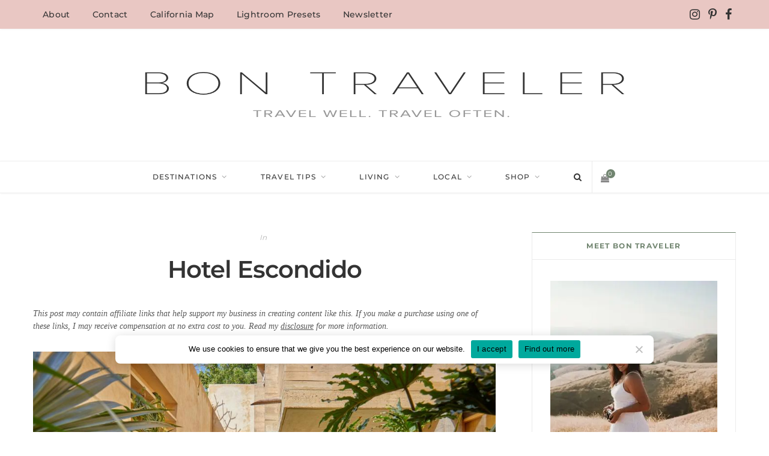

--- FILE ---
content_type: text/html; charset=UTF-8
request_url: https://www.bontraveler.com/best-hotels-oaxaca/hotelescondido/
body_size: 26098
content:

<!DOCTYPE html>
<html lang="en-US">

<head>

	<meta charset="UTF-8" />
	<meta http-equiv="x-ua-compatible" content="ie=edge" />
	<meta name="viewport" content="width=device-width, initial-scale=1" />
	<link rel="pingback" href="https://www.bontraveler.com/xmlrpc.php" />
	<link rel="profile" href="https://gmpg.org/xfn/11" />

	<!-- Page Speed: Preload key requests --> 
	<link rel="preload" href="https://www.bontraveler.com/wp-content/themes/cheerup/css/icons/fonts/ts-icons.woff2?v1" as="font" crossorigin="anonymous">
	<link rel="preload" href="https://www.bontraveler.com/wp-content/plugins/woocommerce/assets/fonts/star.woff" as="font" crossorigin="anonymous">
	
	<meta name='robots' content='index, follow, max-image-preview:large, max-snippet:-1, max-video-preview:-1' />
	<style>img:is([sizes="auto" i], [sizes^="auto," i]) { contain-intrinsic-size: 3000px 1500px }</style>
	
	<!-- This site is optimized with the Yoast SEO plugin v26.1.1 - https://yoast.com/wordpress/plugins/seo/ -->
	<title>Hotel Escondido - Bon Traveler</title>
<style>.flying-press-lazy-bg{background-image:none!important;}</style>
<link rel='preload' href='https://www.bontraveler.com/wp-content/uploads/2017/07/logo_bon_traveler_mobile.png' as='image' imagesrcset='' imagesizes=''/>
<link rel='preload' href='https://www.bontraveler.com/wp-content/uploads/2023/09/hotelescondido.jpg' as='image' imagesrcset='https://www.bontraveler.com/wp-content/uploads/2023/09/hotelescondido.jpg 1024w, https://www.bontraveler.com/wp-content/uploads/2023/09/hotelescondido-768x512.jpg 768w, https://www.bontraveler.com/wp-content/uploads/2023/09/hotelescondido-175x117.jpg 175w, https://www.bontraveler.com/wp-content/uploads/2023/09/hotelescondido-450x300.jpg 450w, https://www.bontraveler.com/wp-content/uploads/2023/09/hotelescondido-270x180.jpg 270w, https://www.bontraveler.com/wp-content/uploads/2023/09/hotelescondido-300x200.jpg 300w, https://www.bontraveler.com/wp-content/uploads/2023/09/hotelescondido-600x400.jpg 600w' imagesizes='(max-width: 1024px) 100vw, 1024px'/>
<link rel='preload' href='https://i1.wp.com/www.bontraveler.com/wp-content/uploads/2017/07/home_aboutjessica.jpg?zoom=2&amp;w=1068&amp;ssl=1' as='image' imagesrcset='' imagesizes=''/>
<link rel='preload' href='https://www.bontraveler.com/wp-content/uploads/2025/03/ca_map_banner_sidebar.jpg' as='image' imagesrcset='' imagesizes=''/>
<link rel='preload' href='https://www.bontraveler.com/wp-content/themes/cheerup/css/icons/fonts/ts-icons.woff2?v1' as='font' type='font/woff2' fetchpriority='high' crossorigin='anonymous'><link rel='preload' href='https://www.bontraveler.com/wp-content/plugins/woocommerce/assets/fonts/star.woff' as='font' type='font/woff' fetchpriority='high' crossorigin='anonymous'><link rel='preload' href='https://www.bontraveler.com/wp-content/themes/cheerup/css/icons/fonts/ts-icons.woff2?v1.1' as='font' type='font/woff2' fetchpriority='high' crossorigin='anonymous'><link rel='preload' href='https://www.bontraveler.com/wp-content/uploads/sgf-css/JTUSjIg1_i6t8kCHKm459WlhyyTh89Y.woff2' as='font' type='font/woff2' fetchpriority='high' crossorigin='anonymous'><link rel='preload' href='https://www.bontraveler.com/wp-content/uploads/sgf-css/JTURjIg1_i6t8kCHKm45_ZpC3gnD_vx3rCs.woff2' as='font' type='font/woff2' fetchpriority='high' crossorigin='anonymous'><link rel='preload' href='https://www.bontraveler.com/wp-content/uploads/sgf-css/JTURjIg1_i6t8kCHKm45_bZF3gnD_vx3rCs.woff2' as='font' type='font/woff2' fetchpriority='high' crossorigin='anonymous'><link rel='preload' href='https://www.bontraveler.com/wp-content/uploads/sgf-css/JTURjIg1_i6t8kCHKm45_dJE3gnD_vx3rCs.woff2' as='font' type='font/woff2' fetchpriority='high' crossorigin='anonymous'><link rel="preload" as="font" href="https://www.bontraveler.com/wp-content/themes/cheerup/css/icons/fonts/ts-icons.woff2?v1.1" type="font/woff2" crossorigin="anonymous" />
	<link rel="canonical" href="https://www.bontraveler.com/best-hotels-oaxaca/hotelescondido/" />
	<meta property="og:locale" content="en_US" />
	<meta property="og:type" content="article" />
	<meta property="og:title" content="Hotel Escondido - Bon Traveler" />
	<meta property="og:description" content="Image via Booking.com" />
	<meta property="og:url" content="https://www.bontraveler.com/best-hotels-oaxaca/hotelescondido/" />
	<meta property="og:site_name" content="Bon Traveler" />
	<meta property="article:publisher" content="https://www.facebook.com/thebontraveler" />
	<meta property="article:modified_time" content="2023-09-13T16:20:54+00:00" />
	<meta property="og:image" content="https://www.bontraveler.com/best-hotels-oaxaca/hotelescondido" />
	<meta property="og:image:width" content="1024" />
	<meta property="og:image:height" content="683" />
	<meta property="og:image:type" content="image/jpeg" />
	<meta name="twitter:card" content="summary_large_image" />
	<meta name="twitter:site" content="@bontraveler" />
	<script type="application/ld+json" class="yoast-schema-graph">{"@context":"https://schema.org","@graph":[{"@type":"WebPage","@id":"https://www.bontraveler.com/best-hotels-oaxaca/hotelescondido/","url":"https://www.bontraveler.com/best-hotels-oaxaca/hotelescondido/","name":"Hotel Escondido - Bon Traveler","isPartOf":{"@id":"https://www.bontraveler.com/#website"},"primaryImageOfPage":{"@id":"https://www.bontraveler.com/best-hotels-oaxaca/hotelescondido/#primaryimage"},"image":{"@id":"https://www.bontraveler.com/best-hotels-oaxaca/hotelescondido/#primaryimage"},"thumbnailUrl":"https://www.bontraveler.com/wp-content/uploads/2023/09/hotelescondido.jpg","datePublished":"2023-09-13T16:20:26+00:00","dateModified":"2023-09-13T16:20:54+00:00","breadcrumb":{"@id":"https://www.bontraveler.com/best-hotels-oaxaca/hotelescondido/#breadcrumb"},"inLanguage":"en-US","potentialAction":[{"@type":"ReadAction","target":["https://www.bontraveler.com/best-hotels-oaxaca/hotelescondido/"]}]},{"@type":"ImageObject","inLanguage":"en-US","@id":"https://www.bontraveler.com/best-hotels-oaxaca/hotelescondido/#primaryimage","url":"https://www.bontraveler.com/wp-content/uploads/2023/09/hotelescondido.jpg","contentUrl":"https://www.bontraveler.com/wp-content/uploads/2023/09/hotelescondido.jpg","width":1024,"height":683,"caption":"Image via Booking.com"},{"@type":"BreadcrumbList","@id":"https://www.bontraveler.com/best-hotels-oaxaca/hotelescondido/#breadcrumb","itemListElement":[{"@type":"ListItem","position":1,"name":"Home","item":"https://www.bontraveler.com/"},{"@type":"ListItem","position":2,"name":"The 14 Best Hotels in Oaxaca, Mexico (2023)","item":"https://www.bontraveler.com/best-hotels-oaxaca/"},{"@type":"ListItem","position":3,"name":"Hotel Escondido"}]},{"@type":"WebSite","@id":"https://www.bontraveler.com/#website","url":"https://www.bontraveler.com/","name":"Bon Traveler","description":"Travel well. Travel often.","publisher":{"@id":"https://www.bontraveler.com/#organization"},"potentialAction":[{"@type":"SearchAction","target":{"@type":"EntryPoint","urlTemplate":"https://www.bontraveler.com/?s={search_term_string}"},"query-input":{"@type":"PropertyValueSpecification","valueRequired":true,"valueName":"search_term_string"}}],"inLanguage":"en-US"},{"@type":"Organization","@id":"https://www.bontraveler.com/#organization","name":"Bon Traveler","url":"https://www.bontraveler.com/","logo":{"@type":"ImageObject","inLanguage":"en-US","@id":"https://www.bontraveler.com/#/schema/logo/image/","url":"https://www.bontraveler.com/wp-content/uploads/2017/07/logo_bon_traveler_mobile.png","contentUrl":"https://www.bontraveler.com/wp-content/uploads/2017/07/logo_bon_traveler_mobile.png","width":801,"height":129,"caption":"Bon Traveler"},"image":{"@id":"https://www.bontraveler.com/#/schema/logo/image/"},"sameAs":["https://www.facebook.com/thebontraveler","https://x.com/bontraveler","https://www.instagram.com/bontraveler/","https://www.linkedin.com/in/jessicawright2/","https://www.pinterest.com/thebontraveler/"]}]}</script>
	<!-- / Yoast SEO plugin. -->


<link rel='dns-prefetch' href='//scripts.mediavine.com' />
<link rel='dns-prefetch' href='//www.googletagmanager.com' />
<link rel="alternate" type="application/rss+xml" title="Bon Traveler &raquo; Feed" href="https://www.bontraveler.com/feed/" />
<script type="text/javascript" data-loading-method="idle" data-src="data:text/javascript,%2F%2A%20%3C%21%5BCDATA%5B%20%2A%2F%0Awindow._wpemojiSettings%20%3D%20%7B%22baseUrl%22%3A%22https%3A%5C%2F%5C%2Fs.w.org%5C%2Fimages%5C%2Fcore%5C%2Femoji%5C%2F16.0.1%5C%2F72x72%5C%2F%22%2C%22ext%22%3A%22.png%22%2C%22svgUrl%22%3A%22https%3A%5C%2F%5C%2Fs.w.org%5C%2Fimages%5C%2Fcore%5C%2Femoji%5C%2F16.0.1%5C%2Fsvg%5C%2F%22%2C%22svgExt%22%3A%22.svg%22%2C%22source%22%3A%7B%22concatemoji%22%3A%22https%3A%5C%2F%5C%2Fwww.bontraveler.com%5C%2Fwp-includes%5C%2Fjs%5C%2Fwp-emoji-release.min.js%3Fver%3D6.8.3%22%7D%7D%3B%0A%2F%2A%21%20This%20file%20is%20auto-generated%20%2A%2F%0A%21function%28s%2Cn%29%7Bvar%20o%2Ci%2Ce%3Bfunction%20c%28e%29%7Btry%7Bvar%20t%3D%7BsupportTests%3Ae%2Ctimestamp%3A%28new%20Date%29.valueOf%28%29%7D%3BsessionStorage.setItem%28o%2CJSON.stringify%28t%29%29%7Dcatch%28e%29%7B%7D%7Dfunction%20p%28e%2Ct%2Cn%29%7Be.clearRect%280%2C0%2Ce.canvas.width%2Ce.canvas.height%29%2Ce.fillText%28t%2C0%2C0%29%3Bvar%20t%3Dnew%20Uint32Array%28e.getImageData%280%2C0%2Ce.canvas.width%2Ce.canvas.height%29.data%29%2Ca%3D%28e.clearRect%280%2C0%2Ce.canvas.width%2Ce.canvas.height%29%2Ce.fillText%28n%2C0%2C0%29%2Cnew%20Uint32Array%28e.getImageData%280%2C0%2Ce.canvas.width%2Ce.canvas.height%29.data%29%29%3Breturn%20t.every%28function%28e%2Ct%29%7Breturn%20e%3D%3D%3Da%5Bt%5D%7D%29%7Dfunction%20u%28e%2Ct%29%7Be.clearRect%280%2C0%2Ce.canvas.width%2Ce.canvas.height%29%2Ce.fillText%28t%2C0%2C0%29%3Bfor%28var%20n%3De.getImageData%2816%2C16%2C1%2C1%29%2Ca%3D0%3Ba%3Cn.data.length%3Ba%2B%2B%29if%280%21%3D%3Dn.data%5Ba%5D%29return%211%3Breturn%210%7Dfunction%20f%28e%2Ct%2Cn%2Ca%29%7Bswitch%28t%29%7Bcase%22flag%22%3Areturn%20n%28e%2C%22%5Cud83c%5Cudff3%5Cufe0f%5Cu200d%5Cu26a7%5Cufe0f%22%2C%22%5Cud83c%5Cudff3%5Cufe0f%5Cu200b%5Cu26a7%5Cufe0f%22%29%3F%211%3A%21n%28e%2C%22%5Cud83c%5Cudde8%5Cud83c%5Cuddf6%22%2C%22%5Cud83c%5Cudde8%5Cu200b%5Cud83c%5Cuddf6%22%29%26%26%21n%28e%2C%22%5Cud83c%5Cudff4%5Cudb40%5Cudc67%5Cudb40%5Cudc62%5Cudb40%5Cudc65%5Cudb40%5Cudc6e%5Cudb40%5Cudc67%5Cudb40%5Cudc7f%22%2C%22%5Cud83c%5Cudff4%5Cu200b%5Cudb40%5Cudc67%5Cu200b%5Cudb40%5Cudc62%5Cu200b%5Cudb40%5Cudc65%5Cu200b%5Cudb40%5Cudc6e%5Cu200b%5Cudb40%5Cudc67%5Cu200b%5Cudb40%5Cudc7f%22%29%3Bcase%22emoji%22%3Areturn%21a%28e%2C%22%5Cud83e%5Cudedf%22%29%7Dreturn%211%7Dfunction%20g%28e%2Ct%2Cn%2Ca%29%7Bvar%20r%3D%22undefined%22%21%3Dtypeof%20WorkerGlobalScope%26%26self%20instanceof%20WorkerGlobalScope%3Fnew%20OffscreenCanvas%28300%2C150%29%3As.createElement%28%22canvas%22%29%2Co%3Dr.getContext%28%222d%22%2C%7BwillReadFrequently%3A%210%7D%29%2Ci%3D%28o.textBaseline%3D%22top%22%2Co.font%3D%22600%2032px%20Arial%22%2C%7B%7D%29%3Breturn%20e.forEach%28function%28e%29%7Bi%5Be%5D%3Dt%28o%2Ce%2Cn%2Ca%29%7D%29%2Ci%7Dfunction%20t%28e%29%7Bvar%20t%3Ds.createElement%28%22script%22%29%3Bt.src%3De%2Ct.defer%3D%210%2Cs.head.appendChild%28t%29%7D%22undefined%22%21%3Dtypeof%20Promise%26%26%28o%3D%22wpEmojiSettingsSupports%22%2Ci%3D%5B%22flag%22%2C%22emoji%22%5D%2Cn.supports%3D%7Beverything%3A%210%2CeverythingExceptFlag%3A%210%7D%2Ce%3Dnew%20Promise%28function%28e%29%7Bs.addEventListener%28%22DOMContentLoaded%22%2Ce%2C%7Bonce%3A%210%7D%29%7D%29%2Cnew%20Promise%28function%28t%29%7Bvar%20n%3Dfunction%28%29%7Btry%7Bvar%20e%3DJSON.parse%28sessionStorage.getItem%28o%29%29%3Bif%28%22object%22%3D%3Dtypeof%20e%26%26%22number%22%3D%3Dtypeof%20e.timestamp%26%26%28new%20Date%29.valueOf%28%29%3Ce.timestamp%2B604800%26%26%22object%22%3D%3Dtypeof%20e.supportTests%29return%20e.supportTests%7Dcatch%28e%29%7B%7Dreturn%20null%7D%28%29%3Bif%28%21n%29%7Bif%28%22undefined%22%21%3Dtypeof%20Worker%26%26%22undefined%22%21%3Dtypeof%20OffscreenCanvas%26%26%22undefined%22%21%3Dtypeof%20URL%26%26URL.createObjectURL%26%26%22undefined%22%21%3Dtypeof%20Blob%29try%7Bvar%20e%3D%22postMessage%28%22%2Bg.toString%28%29%2B%22%28%22%2B%5BJSON.stringify%28i%29%2Cf.toString%28%29%2Cp.toString%28%29%2Cu.toString%28%29%5D.join%28%22%2C%22%29%2B%22%29%29%3B%22%2Ca%3Dnew%20Blob%28%5Be%5D%2C%7Btype%3A%22text%2Fjavascript%22%7D%29%2Cr%3Dnew%20Worker%28URL.createObjectURL%28a%29%2C%7Bname%3A%22wpTestEmojiSupports%22%7D%29%3Breturn%20void%28r.onmessage%3Dfunction%28e%29%7Bc%28n%3De.data%29%2Cr.terminate%28%29%2Ct%28n%29%7D%29%7Dcatch%28e%29%7B%7Dc%28n%3Dg%28i%2Cf%2Cp%2Cu%29%29%7Dt%28n%29%7D%29.then%28function%28e%29%7Bfor%28var%20t%20in%20e%29n.supports%5Bt%5D%3De%5Bt%5D%2Cn.supports.everything%3Dn.supports.everything%26%26n.supports%5Bt%5D%2C%22flag%22%21%3D%3Dt%26%26%28n.supports.everythingExceptFlag%3Dn.supports.everythingExceptFlag%26%26n.supports%5Bt%5D%29%3Bn.supports.everythingExceptFlag%3Dn.supports.everythingExceptFlag%26%26%21n.supports.flag%2Cn.DOMReady%3D%211%2Cn.readyCallback%3Dfunction%28%29%7Bn.DOMReady%3D%210%7D%7D%29.then%28function%28%29%7Breturn%20e%7D%29.then%28function%28%29%7Bvar%20e%3Bn.supports.everything%7C%7C%28n.readyCallback%28%29%2C%28e%3Dn.source%7C%7C%7B%7D%29.concatemoji%3Ft%28e.concatemoji%29%3Ae.wpemoji%26%26e.twemoji%26%26%28t%28e.twemoji%29%2Ct%28e.wpemoji%29%29%29%7D%29%29%7D%28%28window%2Cdocument%29%2Cwindow._wpemojiSettings%29%3B%0A%2F%2A%20%5D%5D%3E%20%2A%2F"></script>
<link rel='stylesheet' id='cheerup-core-css' href='https://www.bontraveler.com/wp-content/cache/flying-press/62e21d1ef327.style.css' type='text/css' media='all' />
<style id='wp-emoji-styles-inline-css' type='text/css'>img.wp-smiley, img.emoji {
		display: inline !important;
		border: none !important;
		box-shadow: none !important;
		height: 1em !important;
		width: 1em !important;
		margin: 0 0.07em !important;
		vertical-align: -0.1em !important;
		background: none !important;
		padding: 0 !important;
	}</style>
<link rel='stylesheet' id='wp-block-library-css' href='https://www.bontraveler.com/wp-content/cache/flying-press/a06b3af98203.style.min.css' type='text/css' media='all' />
<style id='classic-theme-styles-inline-css' type='text/css'>/*! This file is auto-generated */
.wp-block-button__link{color:#fff;background-color:#32373c;border-radius:9999px;box-shadow:none;text-decoration:none;padding:calc(.667em + 2px) calc(1.333em + 2px);font-size:1.125em}.wp-block-file__button{background:#32373c;color:#fff;text-decoration:none}</style>
<link rel='stylesheet' id='convertkit-broadcasts-css' href='https://www.bontraveler.com/wp-content/cache/flying-press/57d35bd0ca54.broadcasts.css' type='text/css' media='all' />
<link rel='stylesheet' id='convertkit-button-css' href='https://www.bontraveler.com/wp-content/cache/flying-press/ba0c8593a7ab.button.css' type='text/css' media='all' />
<link rel='stylesheet' id='convertkit-form-css' href='https://www.bontraveler.com/wp-content/cache/flying-press/3626f363cf4f.form.css' type='text/css' media='all' />
<link rel='stylesheet' id='convertkit-form-builder-field-css' href='https://www.bontraveler.com/wp-content/cache/flying-press/f69834c3c9ff.form-builder.css' type='text/css' media='all' />
<link rel='stylesheet' id='convertkit-form-builder-css' href='https://www.bontraveler.com/wp-content/cache/flying-press/f69834c3c9ff.form-builder.css' type='text/css' media='all' />
<style id='global-styles-inline-css' type='text/css'>:root{--wp--preset--aspect-ratio--square: 1;--wp--preset--aspect-ratio--4-3: 4/3;--wp--preset--aspect-ratio--3-4: 3/4;--wp--preset--aspect-ratio--3-2: 3/2;--wp--preset--aspect-ratio--2-3: 2/3;--wp--preset--aspect-ratio--16-9: 16/9;--wp--preset--aspect-ratio--9-16: 9/16;--wp--preset--color--black: #000000;--wp--preset--color--cyan-bluish-gray: #abb8c3;--wp--preset--color--white: #ffffff;--wp--preset--color--pale-pink: #f78da7;--wp--preset--color--vivid-red: #cf2e2e;--wp--preset--color--luminous-vivid-orange: #ff6900;--wp--preset--color--luminous-vivid-amber: #fcb900;--wp--preset--color--light-green-cyan: #7bdcb5;--wp--preset--color--vivid-green-cyan: #00d084;--wp--preset--color--pale-cyan-blue: #8ed1fc;--wp--preset--color--vivid-cyan-blue: #0693e3;--wp--preset--color--vivid-purple: #9b51e0;--wp--preset--gradient--vivid-cyan-blue-to-vivid-purple: linear-gradient(135deg,rgba(6,147,227,1) 0%,rgb(155,81,224) 100%);--wp--preset--gradient--light-green-cyan-to-vivid-green-cyan: linear-gradient(135deg,rgb(122,220,180) 0%,rgb(0,208,130) 100%);--wp--preset--gradient--luminous-vivid-amber-to-luminous-vivid-orange: linear-gradient(135deg,rgba(252,185,0,1) 0%,rgba(255,105,0,1) 100%);--wp--preset--gradient--luminous-vivid-orange-to-vivid-red: linear-gradient(135deg,rgba(255,105,0,1) 0%,rgb(207,46,46) 100%);--wp--preset--gradient--very-light-gray-to-cyan-bluish-gray: linear-gradient(135deg,rgb(238,238,238) 0%,rgb(169,184,195) 100%);--wp--preset--gradient--cool-to-warm-spectrum: linear-gradient(135deg,rgb(74,234,220) 0%,rgb(151,120,209) 20%,rgb(207,42,186) 40%,rgb(238,44,130) 60%,rgb(251,105,98) 80%,rgb(254,248,76) 100%);--wp--preset--gradient--blush-light-purple: linear-gradient(135deg,rgb(255,206,236) 0%,rgb(152,150,240) 100%);--wp--preset--gradient--blush-bordeaux: linear-gradient(135deg,rgb(254,205,165) 0%,rgb(254,45,45) 50%,rgb(107,0,62) 100%);--wp--preset--gradient--luminous-dusk: linear-gradient(135deg,rgb(255,203,112) 0%,rgb(199,81,192) 50%,rgb(65,88,208) 100%);--wp--preset--gradient--pale-ocean: linear-gradient(135deg,rgb(255,245,203) 0%,rgb(182,227,212) 50%,rgb(51,167,181) 100%);--wp--preset--gradient--electric-grass: linear-gradient(135deg,rgb(202,248,128) 0%,rgb(113,206,126) 100%);--wp--preset--gradient--midnight: linear-gradient(135deg,rgb(2,3,129) 0%,rgb(40,116,252) 100%);--wp--preset--font-size--small: 13px;--wp--preset--font-size--medium: 20px;--wp--preset--font-size--large: 36px;--wp--preset--font-size--x-large: 42px;--wp--preset--spacing--20: 0.44rem;--wp--preset--spacing--30: 0.67rem;--wp--preset--spacing--40: 1rem;--wp--preset--spacing--50: 1.5rem;--wp--preset--spacing--60: 2.25rem;--wp--preset--spacing--70: 3.38rem;--wp--preset--spacing--80: 5.06rem;--wp--preset--shadow--natural: 6px 6px 9px rgba(0, 0, 0, 0.2);--wp--preset--shadow--deep: 12px 12px 50px rgba(0, 0, 0, 0.4);--wp--preset--shadow--sharp: 6px 6px 0px rgba(0, 0, 0, 0.2);--wp--preset--shadow--outlined: 6px 6px 0px -3px rgba(255, 255, 255, 1), 6px 6px rgba(0, 0, 0, 1);--wp--preset--shadow--crisp: 6px 6px 0px rgba(0, 0, 0, 1);}:where(.is-layout-flex){gap: 0.5em;}:where(.is-layout-grid){gap: 0.5em;}body .is-layout-flex{display: flex;}.is-layout-flex{flex-wrap: wrap;align-items: center;}.is-layout-flex > :is(*, div){margin: 0;}body .is-layout-grid{display: grid;}.is-layout-grid > :is(*, div){margin: 0;}:where(.wp-block-columns.is-layout-flex){gap: 2em;}:where(.wp-block-columns.is-layout-grid){gap: 2em;}:where(.wp-block-post-template.is-layout-flex){gap: 1.25em;}:where(.wp-block-post-template.is-layout-grid){gap: 1.25em;}.has-black-color{color: var(--wp--preset--color--black) !important;}.has-cyan-bluish-gray-color{color: var(--wp--preset--color--cyan-bluish-gray) !important;}.has-white-color{color: var(--wp--preset--color--white) !important;}.has-pale-pink-color{color: var(--wp--preset--color--pale-pink) !important;}.has-vivid-red-color{color: var(--wp--preset--color--vivid-red) !important;}.has-luminous-vivid-orange-color{color: var(--wp--preset--color--luminous-vivid-orange) !important;}.has-luminous-vivid-amber-color{color: var(--wp--preset--color--luminous-vivid-amber) !important;}.has-light-green-cyan-color{color: var(--wp--preset--color--light-green-cyan) !important;}.has-vivid-green-cyan-color{color: var(--wp--preset--color--vivid-green-cyan) !important;}.has-pale-cyan-blue-color{color: var(--wp--preset--color--pale-cyan-blue) !important;}.has-vivid-cyan-blue-color{color: var(--wp--preset--color--vivid-cyan-blue) !important;}.has-vivid-purple-color{color: var(--wp--preset--color--vivid-purple) !important;}.has-black-background-color{background-color: var(--wp--preset--color--black) !important;}.has-cyan-bluish-gray-background-color{background-color: var(--wp--preset--color--cyan-bluish-gray) !important;}.has-white-background-color{background-color: var(--wp--preset--color--white) !important;}.has-pale-pink-background-color{background-color: var(--wp--preset--color--pale-pink) !important;}.has-vivid-red-background-color{background-color: var(--wp--preset--color--vivid-red) !important;}.has-luminous-vivid-orange-background-color{background-color: var(--wp--preset--color--luminous-vivid-orange) !important;}.has-luminous-vivid-amber-background-color{background-color: var(--wp--preset--color--luminous-vivid-amber) !important;}.has-light-green-cyan-background-color{background-color: var(--wp--preset--color--light-green-cyan) !important;}.has-vivid-green-cyan-background-color{background-color: var(--wp--preset--color--vivid-green-cyan) !important;}.has-pale-cyan-blue-background-color{background-color: var(--wp--preset--color--pale-cyan-blue) !important;}.has-vivid-cyan-blue-background-color{background-color: var(--wp--preset--color--vivid-cyan-blue) !important;}.has-vivid-purple-background-color{background-color: var(--wp--preset--color--vivid-purple) !important;}.has-black-border-color{border-color: var(--wp--preset--color--black) !important;}.has-cyan-bluish-gray-border-color{border-color: var(--wp--preset--color--cyan-bluish-gray) !important;}.has-white-border-color{border-color: var(--wp--preset--color--white) !important;}.has-pale-pink-border-color{border-color: var(--wp--preset--color--pale-pink) !important;}.has-vivid-red-border-color{border-color: var(--wp--preset--color--vivid-red) !important;}.has-luminous-vivid-orange-border-color{border-color: var(--wp--preset--color--luminous-vivid-orange) !important;}.has-luminous-vivid-amber-border-color{border-color: var(--wp--preset--color--luminous-vivid-amber) !important;}.has-light-green-cyan-border-color{border-color: var(--wp--preset--color--light-green-cyan) !important;}.has-vivid-green-cyan-border-color{border-color: var(--wp--preset--color--vivid-green-cyan) !important;}.has-pale-cyan-blue-border-color{border-color: var(--wp--preset--color--pale-cyan-blue) !important;}.has-vivid-cyan-blue-border-color{border-color: var(--wp--preset--color--vivid-cyan-blue) !important;}.has-vivid-purple-border-color{border-color: var(--wp--preset--color--vivid-purple) !important;}.has-vivid-cyan-blue-to-vivid-purple-gradient-background{background: var(--wp--preset--gradient--vivid-cyan-blue-to-vivid-purple) !important;}.has-light-green-cyan-to-vivid-green-cyan-gradient-background{background: var(--wp--preset--gradient--light-green-cyan-to-vivid-green-cyan) !important;}.has-luminous-vivid-amber-to-luminous-vivid-orange-gradient-background{background: var(--wp--preset--gradient--luminous-vivid-amber-to-luminous-vivid-orange) !important;}.has-luminous-vivid-orange-to-vivid-red-gradient-background{background: var(--wp--preset--gradient--luminous-vivid-orange-to-vivid-red) !important;}.has-very-light-gray-to-cyan-bluish-gray-gradient-background{background: var(--wp--preset--gradient--very-light-gray-to-cyan-bluish-gray) !important;}.has-cool-to-warm-spectrum-gradient-background{background: var(--wp--preset--gradient--cool-to-warm-spectrum) !important;}.has-blush-light-purple-gradient-background{background: var(--wp--preset--gradient--blush-light-purple) !important;}.has-blush-bordeaux-gradient-background{background: var(--wp--preset--gradient--blush-bordeaux) !important;}.has-luminous-dusk-gradient-background{background: var(--wp--preset--gradient--luminous-dusk) !important;}.has-pale-ocean-gradient-background{background: var(--wp--preset--gradient--pale-ocean) !important;}.has-electric-grass-gradient-background{background: var(--wp--preset--gradient--electric-grass) !important;}.has-midnight-gradient-background{background: var(--wp--preset--gradient--midnight) !important;}.has-small-font-size{font-size: var(--wp--preset--font-size--small) !important;}.has-medium-font-size{font-size: var(--wp--preset--font-size--medium) !important;}.has-large-font-size{font-size: var(--wp--preset--font-size--large) !important;}.has-x-large-font-size{font-size: var(--wp--preset--font-size--x-large) !important;}
:where(.wp-block-post-template.is-layout-flex){gap: 1.25em;}:where(.wp-block-post-template.is-layout-grid){gap: 1.25em;}
:where(.wp-block-columns.is-layout-flex){gap: 2em;}:where(.wp-block-columns.is-layout-grid){gap: 2em;}
:root :where(.wp-block-pullquote){font-size: 1.5em;line-height: 1.6;}</style>
<link rel='stylesheet' id='wpautoterms_css-css' href='https://www.bontraveler.com/wp-content/cache/flying-press/58be32b1de92.wpautoterms.css' type='text/css' media='all' />
<link rel='stylesheet' id='cpsh-shortcodes-css' href='https://www.bontraveler.com/wp-content/cache/flying-press/eeb616c7d096.shortcodes.css' type='text/css' media='all' />
<link rel='stylesheet' id='contact-form-7-css' href='https://www.bontraveler.com/wp-content/cache/flying-press/64ac31699f53.styles.css' type='text/css' media='all' />
<link rel='stylesheet' id='cookie-notice-front-css' href='https://www.bontraveler.com/wp-content/cache/flying-press/216d791e6164.front.min.css' type='text/css' media='all' />
<link rel='stylesheet' id='woocommerce-layout-css' href='https://www.bontraveler.com/wp-content/cache/flying-press/e98f5279caca.woocommerce-layout.css' type='text/css' media='all' />
<link rel='stylesheet' id='woocommerce-general-css' href='https://www.bontraveler.com/wp-content/cache/flying-press/0a5cfa15a1c3.woocommerce.css' type='text/css' media='all' />
<style id='woocommerce-inline-inline-css' type='text/css'>.woocommerce form .form-row .required { visibility: visible; }</style>
<link rel='stylesheet' id='brands-styles-css' href='https://www.bontraveler.com/wp-content/cache/flying-press/48d56016b20f.brands.css' type='text/css' media='all' />
<link rel='stylesheet' id='cheerup-fonts-css' href='https://www.bontraveler.com/wp-content/cache/flying-press/870af131ec37.font-0bdd8a26875bbdd2750d797137a187b9.css' type='text/css' media='all' />
<link rel='stylesheet' id='cheerup-icons-css' href='https://www.bontraveler.com/wp-content/cache/flying-press/7e16bd9b2382.icons.css' type='text/css' media='all' />
<link rel='stylesheet' id='cheerup-lightbox-css' href='https://www.bontraveler.com/wp-content/cache/flying-press/c80c6e8d8c53.lightbox.css' type='text/css' media='all' />
<link rel='stylesheet' id='cheerup-woocommerce-css' href='https://www.bontraveler.com/wp-content/cache/flying-press/2e6bc22b548d.woocommerce.css' type='text/css' media='all' />
<link rel='stylesheet' id='cheerup-skin-css' href='https://www.bontraveler.com/wp-content/cache/flying-press/d9fbff547de3.skin-miranda.css' type='text/css' media='all' />
<link rel='stylesheet' id='cheerup-child-css' href='https://www.bontraveler.com/wp-content/cache/flying-press/ed175e4fdb8c.style.css' type='text/css' media='all' />
<style id='cheerup-child-inline-css' type='text/css'>:root { --main-color: #718570;
--main-color-rgb: 113,133,112;
--text-color: #333333;
--text-color: #333333;
--h-color: #333333;
--text-font: "Montserrat", system-ui, -apple-system, "Segoe UI", Arial, sans-serif;
--body-font: "Montserrat", system-ui, -apple-system, "Segoe UI", Arial, sans-serif;
--ui-font: "Montserrat", system-ui, -apple-system, "Segoe UI", Arial, sans-serif;
--title-font: "Montserrat", system-ui, -apple-system, "Segoe UI", Arial, sans-serif;
--h-font: "Montserrat", system-ui, -apple-system, "Segoe UI", Arial, sans-serif;
--alt-font: "Montserrat", system-ui, -apple-system, "Segoe UI", Arial, sans-serif;
--alt-font2: "Montserrat", system-ui, -apple-system, "Segoe UI", Arial, sans-serif;
--title-font: "Montserrat", system-ui, -apple-system, "Segoe UI", Arial, sans-serif;
--h-font: "Montserrat", system-ui, -apple-system, "Segoe UI", Arial, sans-serif;
--title-font: "Montserrat", system-ui, -apple-system, "Segoe UI", Arial, sans-serif;
--topbar-social-color: #333333;
--nav-color: #333333;
--nav-hover-color: #718570;
--nav-blip-hover-color: #718570;
--nav-active-color: #718570;
--large-post-title: 32px;
--grid-post-title: 24px; }
body { color: #333333; }
.post-title, 
.post-title-alt, 
.post-title a, 
.post-title-alt a { color: #333333; }
.post-title, .post-title-alt { font-weight: 600; }
.sidebar .widget-title { color: #718570; }
.sidebar .widget-title .title { font-family: "Montserrat", system-ui, -apple-system, "Segoe UI", Arial, sans-serif; font-size: 12px; font-weight: 700; }
.sidebar .widget { margin-bottom: 40px; }
.main-head .search-submit, .main-head .search-link .tsi { color: #333333 !important; }
.main-head .top-bar { --topbar-height: 48px; }
.top-bar.light { --topbar-bg: #e9c7c3; --topbar-bc: #e9c7c3; }
.main-head .top-bar, .search-alt .dark, .main-head.compact .dark .social-icons { --topbar-social-color: #333333; }
.main-head .social-icons a { font-size: 20px; }
.navigation:not(.inline) .menu > li > a { font-family: "Montserrat", system-ui, -apple-system, "Segoe UI", Arial, sans-serif; font-size: 12px; font-weight: 500; }
.navigation:not(.inline) .menu > li li a { font-family: "Montserrat", system-ui, -apple-system, "Segoe UI", Arial, sans-serif; font-size: 12px; font-weight: 500; }
.navigation { --nav-drop-color: #333333; --nav-drop-active-color: #718570; }
.main-footer .upper-footer { background-color: #efeeee; border-top: none; }
.main-footer .lower-footer { background-color: #efeeee; border-top: none; }
.entry-content { font-family: Georgia, serif; font-size: 20px; font-weight: 400; line-height: 1.8; }
.post-content h1, .post-content h2, .post-content h3, .post-content h4, .post-content h5, .post-content h6 { font-family: "Montserrat", system-ui, -apple-system, "Segoe UI", Arial, sans-serif; font-weight: 600; line-height: 1.375; }
.entry-content { color: #333333; }
.post-content { --h-color: #333333; }
.post-content h2 { font-size: 36px; }
.post-content h3 { font-size: 30px; }
.post-content h4 { font-size: 26px; }
.post-content h5 { font-size: 22px; }
.post-content h6 { font-size: 18px; }
.single-default .post-title-alt { font-size: 40px; }
.post-excerpt { font-family: "Lora", system-ui, -apple-system, "Segoe UI", Arial, sans-serif; font-size: 18px; font-weight: 400; }
.large-post-c { --large-post-title: 32px; }
.large-post .post-title-alt { font-weight: 500; }
.grid-post .post-title-alt { font-weight: 600; }
.list-post { --list-post-title: 24px; }
.feat-grid .item .post-title { font-weight: 600; }
@media (min-width: 1200px) { .mid-footer { --mf-insta-cols: 6; --mf-insta-rows: 2; }
.post-content h1 { font-size: 40px; } }
@media (min-width: 940px) and (max-width: 1200px) { .navigation:not(.inline) .menu > li > a { font-size: calc(10px + (12px - 10px) * .7); } }
@media (min-width: 768px) and (max-width: 940px) { .mid-footer { --mf-insta-rows: 2; } }
@media (max-width: 767px) { .post-content h1 { font-size: 36px; }
.post-content h2 { font-size: 36px; }
.post-content h3 { font-size: 28px; }
.post-content h4 { font-size: 24px; }
.post-content h5 { font-size: 20px; }
.post-content h6 { font-size: 16px; }
.single-default .post-title-alt { font-size: 36px; } }</style>
<style id='kadence-blocks-global-variables-inline-css' type='text/css'>:root {--global-kb-font-size-sm:clamp(0.8rem, 0.73rem + 0.217vw, 0.9rem);--global-kb-font-size-md:clamp(1.1rem, 0.995rem + 0.326vw, 1.25rem);--global-kb-font-size-lg:clamp(1.75rem, 1.576rem + 0.543vw, 2rem);--global-kb-font-size-xl:clamp(2.25rem, 1.728rem + 1.63vw, 3rem);--global-kb-font-size-xxl:clamp(2.5rem, 1.456rem + 3.26vw, 4rem);--global-kb-font-size-xxxl:clamp(2.75rem, 0.489rem + 7.065vw, 6rem);}:root {--global-palette1: #3182CE;--global-palette2: #2B6CB0;--global-palette3: #1A202C;--global-palette4: #2D3748;--global-palette5: #4A5568;--global-palette6: #718096;--global-palette7: #EDF2F7;--global-palette8: #F7FAFC;--global-palette9: #ffffff;}</style>
<link rel='stylesheet' id='cheerup-gfonts-custom-css' href='https://www.bontraveler.com/wp-content/cache/flying-press/e041acb9d109.font-9d856ca40d58beda3ae6c8ff61489fae.css' type='text/css' media='all' />
<script type="text/javascript" id="jquery-core-js" data-loading-method="idle" data-src="https://www.bontraveler.com/wp-includes/js/jquery/jquery.min.js?ver=826eb77e86b0"></script>
<script type="text/javascript" id="wp-dom-ready-js" data-loading-method="idle" data-src="https://www.bontraveler.com/wp-includes/js/dist/dom-ready.min.js?ver=e4bc17cc45ca"></script>
<script type="text/javascript" id="wpautoterms_base-js" data-loading-method="idle" data-src="https://www.bontraveler.com/wp-content/plugins/auto-terms-of-service-and-privacy-policy/js/base.js?ver=817a2697d2c3"></script>
<script type="text/javascript" id="cookie-notice-front-js-before" data-loading-method="idle" data-src="data:text/javascript,%2F%2A%20%3C%21%5BCDATA%5B%20%2A%2F%0Avar%20cnArgs%20%3D%20%7B%22ajaxUrl%22%3A%22https%3A%5C%2F%5C%2Fwww.bontraveler.com%5C%2Fwp-admin%5C%2Fadmin-ajax.php%22%2C%22nonce%22%3A%22138a946fff%22%2C%22hideEffect%22%3A%22fade%22%2C%22position%22%3A%22bottom%22%2C%22onScroll%22%3Atrue%2C%22onScrollOffset%22%3A100%2C%22onClick%22%3Atrue%2C%22cookieName%22%3A%22cookie_notice_accepted%22%2C%22cookieTime%22%3A31536000%2C%22cookieTimeRejected%22%3A31536000%2C%22globalCookie%22%3Afalse%2C%22redirection%22%3Afalse%2C%22cache%22%3Atrue%2C%22revokeCookies%22%3Afalse%2C%22revokeCookiesOpt%22%3A%22automatic%22%7D%3B%0A%2F%2A%20%5D%5D%3E%20%2A%2F"></script>
<script type="text/javascript" id="cookie-notice-front-js" data-loading-method="idle" data-src="https://www.bontraveler.com/wp-content/plugins/cookie-notice/js/front.min.js?ver=5779089c2c1b"></script>
<script type="text/javascript" async="async" fetchpriority="high" data-noptimize="1" data-cfasync="false" id="mv-script-wrapper-js" data-loading-method="idle" data-src="https://scripts.mediavine.com/tags/bon-traveler.js?ver=6.8.3"></script>
<script type="text/javascript" id="jquery-blockui-js" defer="defer" data-wp-strategy="defer" data-loading-method="idle" data-src="https://www.bontraveler.com/wp-content/plugins/woocommerce/assets/js/jquery-blockui/jquery.blockUI.min.js?ver=ef56117d1bb5"></script>
<script type="text/javascript" id="wc-add-to-cart-js-extra" data-loading-method="idle" data-src="data:text/javascript,%2F%2A%20%3C%21%5BCDATA%5B%20%2A%2F%0Avar%20wc_add_to_cart_params%20%3D%20%7B%22ajax_url%22%3A%22%5C%2Fwp-admin%5C%2Fadmin-ajax.php%22%2C%22wc_ajax_url%22%3A%22%5C%2F%3Fwc-ajax%3D%25%25endpoint%25%25%22%2C%22i18n_view_cart%22%3A%22View%20cart%22%2C%22cart_url%22%3A%22https%3A%5C%2F%5C%2Fwww.bontraveler.com%5C%2Fcart%5C%2F%22%2C%22is_cart%22%3A%22%22%2C%22cart_redirect_after_add%22%3A%22no%22%7D%3B%0A%2F%2A%20%5D%5D%3E%20%2A%2F"></script>
<script type="text/javascript" id="wc-add-to-cart-js" defer="defer" data-wp-strategy="defer" data-loading-method="idle" data-src="https://www.bontraveler.com/wp-content/plugins/woocommerce/assets/js/frontend/add-to-cart.min.js?ver=d287805a49a1"></script>
<script type="text/javascript" id="js-cookie-js" defer="defer" data-wp-strategy="defer" data-loading-method="idle" data-src="https://www.bontraveler.com/wp-content/plugins/woocommerce/assets/js/js-cookie/js.cookie.min.js?ver=691a1e43450e"></script>
<script type="text/javascript" id="woocommerce-js-extra" data-loading-method="idle" data-src="data:text/javascript,%2F%2A%20%3C%21%5BCDATA%5B%20%2A%2F%0Avar%20woocommerce_params%20%3D%20%7B%22ajax_url%22%3A%22%5C%2Fwp-admin%5C%2Fadmin-ajax.php%22%2C%22wc_ajax_url%22%3A%22%5C%2F%3Fwc-ajax%3D%25%25endpoint%25%25%22%2C%22i18n_password_show%22%3A%22Show%20password%22%2C%22i18n_password_hide%22%3A%22Hide%20password%22%7D%3B%0A%2F%2A%20%5D%5D%3E%20%2A%2F"></script>
<script type="text/javascript" id="woocommerce-js" defer="defer" data-wp-strategy="defer" data-loading-method="idle" data-src="https://www.bontraveler.com/wp-content/plugins/woocommerce/assets/js/frontend/woocommerce.min.js?ver=69718a71ff04"></script>

<!-- Google tag (gtag.js) snippet added by Site Kit -->
<!-- Google Analytics snippet added by Site Kit -->
<script type="text/javascript" id="google_gtagjs-js" async data-loading-method="idle" data-src="https://www.googletagmanager.com/gtag/js?id=G-ZLWGPZL6M6"></script>
<script type="text/javascript" id="google_gtagjs-js-after" data-loading-method="idle" data-src="data:text/javascript,%2F%2A%20%3C%21%5BCDATA%5B%20%2A%2F%0Awindow.dataLayer%20%3D%20window.dataLayer%20%7C%7C%20%5B%5D%3Bfunction%20gtag%28%29%7BdataLayer.push%28arguments%29%3B%7D%0Agtag%28%22set%22%2C%22linker%22%2C%7B%22domains%22%3A%5B%22www.bontraveler.com%22%5D%7D%29%3B%0Agtag%28%22js%22%2C%20new%20Date%28%29%29%3B%0Agtag%28%22set%22%2C%20%22developer_id.dZTNiMT%22%2C%20true%29%3B%0Agtag%28%22config%22%2C%20%22G-ZLWGPZL6M6%22%29%3B%0A%2F%2A%20%5D%5D%3E%20%2A%2F"></script>
<meta name="generator" content="Site Kit by Google 1.163.0" /><script data-loading-method="idle" data-src="data:text/javascript,var%20Sphere_Plugin%20%3D%20%7B%22ajaxurl%22%3A%22https%3A%5C%2F%5C%2Fwww.bontraveler.com%5C%2Fwp-admin%5C%2Fadmin-ajax.php%22%7D%3B"></script>	<noscript><style>.woocommerce-product-gallery{ opacity: 1 !important; }</style></noscript>
	<!-- Let me Allez (letmeallez.js) - Stay22 -->
<script data-loading-method="idle" data-src="data:text/javascript,%28function%20%28s%2C%20t%2C%20a%2C%20y%2C%20twenty%2C%20two%29%20%7B%0D%0A%20%20%20%20s.Stay22%20%3D%20s.Stay22%20%7C%7C%20%7B%7D%3B%0D%0A%0D%0A%20%20%20%20%2F%2F%20Just%20fill%20out%20your%20configs%20here%0D%0A%20%20%20%20s.Stay22.params%20%3D%20%7B%0D%0A%20%20%20%20%20%20aid%3A%20%22bontraveler%22%2C%0D%0A%09%20%20deepStruct%3A%20%5B%22fave.co%2F%22%2C%22anrdoezrs.net%2Fclick%22%2C%22kqzyfj.com%2Fclick%22%2C%22dpbolvw.net%2Fclick%22%2C%22tkqlhce.com%2Fclick%22%2C%22jdoqocy.com%2Fclick%22%5D%2C%0D%0A%20%20%20%20%7D%3B%0D%0A%0D%0A%20%20%20%20%2F%2F%20Leave%20this%20part%20as-is%3B%0D%0A%20%20%20%20twenty%20%3D%20t.createElement%28a%29%3B%0D%0A%20%20%20%20two%20%3D%20t.getElementsByTagName%28a%29%5B0%5D%3B%0D%0A%20%20%20%20twenty.async%20%3D%201%3B%0D%0A%20%20%20%20twenty.src%20%3D%20y%3B%0D%0A%20%20%20%20two.parentNode.insertBefore%28twenty%2C%20two%29%3B%0D%0A%20%20%7D%29%28window%2C%20document%2C%20%22script%22%2C%20%22https%3A%2F%2Fscripts.stay22.com%2Fletmeallez.js%22%29%3B"></script><script data-loading-method="idle" data-src="data:text/javascript,%28function%28w%2C%20d%2C%20t%2C%20h%2C%20s%2C%20n%29%20%7B%0D%0A%20%20%20%20w.FlodeskObject%20%3D%20n%3B%0D%0A%20%20%20%20var%20fn%20%3D%20function%28%29%20%7B%0D%0A%20%20%20%20%20%20%28w%5Bn%5D.q%20%3D%20w%5Bn%5D.q%20%7C%7C%20%5B%5D%29.push%28arguments%29%3B%0D%0A%20%20%20%20%7D%3B%0D%0A%20%20%20%20w%5Bn%5D%20%3D%20w%5Bn%5D%20%7C%7C%20fn%3B%0D%0A%20%20%20%20var%20f%20%3D%20d.getElementsByTagName%28t%29%5B0%5D%3B%0D%0A%20%20%20%20var%20v%20%3D%20%27%3Fv%3D%27%20%2B%20Math.floor%28new%20Date%28%29.getTime%28%29%20%2F%20%28120%20%2A%201000%29%29%20%2A%2060%3B%0D%0A%20%20%20%20var%20sm%20%3D%20d.createElement%28t%29%3B%0D%0A%20%20%20%20sm.async%20%3D%20true%3B%0D%0A%20%20%20%20sm.type%20%3D%20%27module%27%3B%0D%0A%20%20%20%20sm.src%20%3D%20h%20%2B%20s%20%2B%20%27.mjs%27%20%2B%20v%3B%0D%0A%20%20%20%20f.parentNode.insertBefore%28sm%2C%20f%29%3B%0D%0A%20%20%20%20var%20sn%20%3D%20d.createElement%28t%29%3B%0D%0A%20%20%20%20sn.async%20%3D%20true%3B%0D%0A%20%20%20%20sn.noModule%20%3D%20true%3B%0D%0A%20%20%20%20sn.src%20%3D%20h%20%2B%20s%20%2B%20%27.js%27%20%2B%20v%3B%0D%0A%20%20%20%20f.parentNode.insertBefore%28sn%2C%20f%29%3B%0D%0A%20%20%7D%29%28window%2C%20document%2C%20%27script%27%2C%20%27https%3A%2F%2Fassets.flodesk.com%27%2C%20%27%2Funiversal%27%2C%20%27fd%27%29%3B"></script><!-- FlexOffers Tag -->
<meta name="fo-verify" content="ced77306-5ae2-436d-a4db-118c151e25d4">
<!-- end FlexOffers Tag --><!-- GetYourGuide Analytics -->
	<script async defer data-gyg-partner-id="FDI9MFI" data-loading-method="idle" data-src="https://widget.getyourguide.com/dist/pa.umd.production.min.js"></script>
<!-- GetYourGuide Analytics --><meta name="am-api-token" content="XX7QIeBQ0DWV">
<!-- Google Tag Manager snippet added by Site Kit -->
<script type="text/javascript" data-loading-method="idle" data-src="data:text/javascript,%2F%2A%20%3C%21%5BCDATA%5B%20%2A%2F%0A%0A%09%09%09%28%20function%28%20w%2C%20d%2C%20s%2C%20l%2C%20i%20%29%20%7B%0A%09%09%09%09w%5Bl%5D%20%3D%20w%5Bl%5D%20%7C%7C%20%5B%5D%3B%0A%09%09%09%09w%5Bl%5D.push%28%20%7B%27gtm.start%27%3A%20new%20Date%28%29.getTime%28%29%2C%20event%3A%20%27gtm.js%27%7D%20%29%3B%0A%09%09%09%09var%20f%20%3D%20d.getElementsByTagName%28%20s%20%29%5B0%5D%2C%0A%09%09%09%09%09j%20%3D%20d.createElement%28%20s%20%29%2C%20dl%20%3D%20l%20%21%3D%20%27dataLayer%27%20%3F%20%27%26l%3D%27%20%2B%20l%20%3A%20%27%27%3B%0A%09%09%09%09j.async%20%3D%20true%3B%0A%09%09%09%09j.src%20%3D%20%27https%3A%2F%2Fwww.googletagmanager.com%2Fgtm.js%3Fid%3D%27%20%2B%20i%20%2B%20dl%3B%0A%09%09%09%09f.parentNode.insertBefore%28%20j%2C%20f%20%29%3B%0A%09%09%09%7D%20%29%28%20window%2C%20document%2C%20%27script%27%2C%20%27dataLayer%27%2C%20%27GTM-PSM4BNZ%27%20%29%3B%0A%09%09%09%0A%2F%2A%20%5D%5D%3E%20%2A%2F"></script>

<!-- End Google Tag Manager snippet added by Site Kit -->
<link rel="icon" href="https://www.bontraveler.com/wp-content/uploads/2023/08/cropped-favicon_gray-32x32.jpg" sizes="32x32" />
<link rel="icon" href="https://www.bontraveler.com/wp-content/uploads/2023/08/cropped-favicon_gray-192x192.jpg" sizes="192x192" />
<link rel="apple-touch-icon" href="https://www.bontraveler.com/wp-content/uploads/2023/08/cropped-favicon_gray-180x180.jpg" />
<meta name="msapplication-TileImage" content="https://www.bontraveler.com/wp-content/uploads/2023/08/cropped-favicon_gray-270x270.jpg" />

<script type="speculationrules">{"prefetch":[{"source":"document","where":{"and":[{"href_matches":"\/*"},{"not":{"href_matches":["\/*.php","\/wp-(admin|includes|content|login|signup|json)(.*)?","\/*\\?(.+)","\/(cart|checkout|logout)(.*)?"]}}]},"eagerness":"moderate"}]}</script></head>

<body class="attachment wp-singular attachment-template-default single single-attachment postid-39546 attachmentid-39546 attachment-jpeg wp-theme-cheerup wp-child-theme-bontraveler theme-cheerup cookies-not-set woocommerce-no-js right-sidebar skin-miranda has-lb has-lb-s">

		<!-- Google Tag Manager (noscript) snippet added by Site Kit -->
		<noscript>
			<iframe height="0" width="0" style="display:none;visibility:hidden" data-lazy-src="https://www.googletagmanager.com/ns.html?id=GTM-PSM4BNZ"></iframe>
		</noscript>
		<!-- End Google Tag Manager (noscript) snippet added by Site Kit -->
		
<div class="main-wrap">

	
		
		 
<header id="main-head" class="main-head head-nav-below nav-below nav-below-b has-search-modal has-search-modal">
 

	<div class="top-bar light top-bar-b cf">
	
		<div class="top-bar-content ts-contain" data-sticky-bar="">
			<div class="wrap cf">
			
			<span class="mobile-nav"><i class="tsi tsi-bars"></i></span>
			
						
						
										
				<nav class="navigation nav-relative light nav-secondary">
					<div class="menu-top-bar-menu-container"><ul id="menu-top-bar-menu" class="menu"><li id="menu-item-28130" class="menu-item menu-item-type-post_type menu-item-object-page menu-item-28130"><a href="https://www.bontraveler.com/about/">About</a></li>
<li id="menu-item-19105" class="menu-item menu-item-type-post_type menu-item-object-page menu-item-19105"><a href="https://www.bontraveler.com/contact/">Contact</a></li>
<li id="menu-item-38752" class="menu-item menu-item-type-custom menu-item-object-custom menu-item-38752"><a target="_blank" href="https://bit.ly/3qvowzs">California Map</a></li>
<li id="menu-item-23945" class="menu-item menu-item-type-post_type menu-item-object-page menu-item-23945"><a href="https://www.bontraveler.com/lightroom-presets/">Lightroom Presets</a></li>
<li id="menu-item-45257" class="menu-item menu-item-type-custom menu-item-object-custom menu-item-45257"><a target="_blank" href="https://bontraveler.myflodesk.com/weekendroundup">Newsletter</a></li>
</ul></div>				</nav>
				
							
						
						
							
			<div class="actions">
				<div class="search-action cf">
			
				
					<a href="#" title="Search" class="search-link search-submit"><i class="tsi tsi-search"></i></a>

											
				</div>
			</div>
			
						
			
			
	
		<ul class="social-icons cf">
		
					
			<li><a href="https://instagram.com/bontraveler" class="tsi tsi-instagram" target="_blank"><span class="visuallyhidden">Instagram</span></a></li>
									
					
			<li><a href="https://pinterest.com/thebontraveler" class="tsi tsi-pinterest-p" target="_blank"><span class="visuallyhidden">Pinterest</span></a></li>
									
					
			<li><a href="https://www.facebook.com/thebontraveler" class="tsi tsi-facebook" target="_blank"><span class="visuallyhidden">Facebook</span></a></li>
									
					
		</ul>
	
								
			</div>			
		</div>
		
	</div>
	<div class="inner ts-contain">
		<div class="wrap logo-wrap cf">
 
					<div class="title">
			
			<a href="https://www.bontraveler.com/" title="Bon Traveler" rel="home">
			
							
									
		<img class="mobile-logo" src="https://www.bontraveler.com/wp-content/uploads/2017/07/logo_bon_traveler_mobile.png" width="401" height="65" 
			alt="Bon Traveler"  loading="lazy" fetchpriority="low" srcset="https://www.bontraveler.com/wp-content/uploads/2017/07/logo_bon_traveler_mobile-450x72.png 450w, https://www.bontraveler.com/wp-content/uploads/2017/07/logo_bon_traveler_mobile-768x124.png 768w, https://www.bontraveler.com/wp-content/uploads/2017/07/logo_bon_traveler_mobile-175x28.png 175w, https://www.bontraveler.com/wp-content/uploads/2017/07/logo_bon_traveler_mobile-300x48.png 300w, https://www.bontraveler.com/wp-content/uploads/2017/07/logo_bon_traveler_mobile-600x97.png 600w, https://www.bontraveler.com/wp-content/uploads/2017/07/logo_bon_traveler_mobile.png 801w" sizes="auto"/>

						
				<img src="https://www.bontraveler.com/wp-content/uploads/2017/07/logo_bon_traveler_mobile.png" class="logo-image" alt="Bon Traveler" width="801" height="129"  loading="eager" fetchpriority="high" decoding="async"/>

						
			</a>
		
		</div> 
		</div>
	</div>
 
	<div class="navigation-wrap">
		 
		<nav class="navigation navigation-main ts-contain below has-bg light" data-sticky-bar="">
			<div class="wrap">
				<div class="menu-desktop-menu-container"><ul id="menu-desktop-menu" class="menu"><li id="menu-item-6391" class="menu-item menu-item-type-custom menu-item-object-custom menu-item-has-children menu-item-6391"><a href="#">Destinations</a>
<ul class="sub-menu">
	<li id="menu-item-6726" class="menu-item menu-item-type-taxonomy menu-item-object-category menu-item-has-children menu-cat-913 menu-item-6726"><a href="https://www.bontraveler.com/category/destinations/africa/">Africa</a>
	<ul class="sub-menu">
		<li id="menu-item-17476" class="menu-item menu-item-type-taxonomy menu-item-object-category menu-cat-1101 menu-item-17476"><a href="https://www.bontraveler.com/category/destinations/africa/mauritius/">Mauritius</a></li>
		<li id="menu-item-6408" class="menu-item menu-item-type-taxonomy menu-item-object-category menu-cat-880 menu-item-6408"><a href="https://www.bontraveler.com/category/destinations/africa/morocco/">Morocco</a></li>
	</ul>
</li>
	<li id="menu-item-6410" class="menu-item menu-item-type-taxonomy menu-item-object-category menu-item-has-children menu-cat-902 menu-item-6410"><a href="https://www.bontraveler.com/category/destinations/americas/">Americas</a>
	<ul class="sub-menu">
		<li id="menu-item-11337" class="menu-item menu-item-type-taxonomy menu-item-object-category menu-cat-950 menu-item-11337"><a href="https://www.bontraveler.com/category/destinations/americas/belize/">Belize</a></li>
		<li id="menu-item-6436" class="menu-item menu-item-type-taxonomy menu-item-object-category menu-cat-677 menu-item-6436"><a href="https://www.bontraveler.com/category/destinations/americas/canada/">Canada</a></li>
		<li id="menu-item-14978" class="menu-item menu-item-type-taxonomy menu-item-object-category menu-cat-1015 menu-item-14978"><a href="https://www.bontraveler.com/category/destinations/americas/cayman-islands/">Cayman Islands</a></li>
		<li id="menu-item-18766" class="menu-item menu-item-type-taxonomy menu-item-object-category menu-cat-1133 menu-item-18766"><a href="https://www.bontraveler.com/category/destinations/americas/colombia/">Colombia</a></li>
		<li id="menu-item-6439" class="menu-item menu-item-type-taxonomy menu-item-object-category menu-cat-876 menu-item-6439"><a href="https://www.bontraveler.com/category/destinations/americas/costa-rica/">Costa Rica</a></li>
		<li id="menu-item-6442" class="menu-item menu-item-type-taxonomy menu-item-object-category menu-cat-894 menu-item-6442"><a href="https://www.bontraveler.com/category/destinations/americas/cuba/">Cuba</a></li>
		<li id="menu-item-11415" class="menu-item menu-item-type-taxonomy menu-item-object-category menu-cat-952 menu-item-11415"><a href="https://www.bontraveler.com/category/destinations/americas/dominican-republic/">Dominican Republic</a></li>
		<li id="menu-item-6440" class="menu-item menu-item-type-taxonomy menu-item-object-category menu-cat-211 menu-item-6440"><a href="https://www.bontraveler.com/category/destinations/americas/mexico/">Mexico</a></li>
		<li id="menu-item-6441" class="menu-item menu-item-type-taxonomy menu-item-object-category menu-cat-386 menu-item-6441"><a href="https://www.bontraveler.com/category/destinations/americas/nicaragua/">Nicaragua</a></li>
		<li id="menu-item-11338" class="menu-item menu-item-type-taxonomy menu-item-object-category menu-cat-951 menu-item-11338"><a href="https://www.bontraveler.com/category/destinations/americas/puerto-rico/">Puerto Rico</a></li>
		<li id="menu-item-6424" class="menu-item menu-item-type-taxonomy menu-item-object-category menu-item-has-children menu-cat-22 menu-item-6424"><a href="https://www.bontraveler.com/category/destinations/americas/usa/">USA</a>
		<ul class="sub-menu">
			<li id="menu-item-6425" class="menu-item menu-item-type-taxonomy menu-item-object-category menu-cat-766 menu-item-6425"><a href="https://www.bontraveler.com/category/destinations/americas/usa/arizona/">Arizona</a></li>
			<li id="menu-item-6426" class="menu-item menu-item-type-taxonomy menu-item-object-category menu-cat-53 menu-item-6426"><a href="https://www.bontraveler.com/category/destinations/americas/usa/california/">California</a></li>
			<li id="menu-item-6427" class="menu-item menu-item-type-taxonomy menu-item-object-category menu-cat-683 menu-item-6427"><a href="https://www.bontraveler.com/category/destinations/americas/usa/colorado/">Colorado</a></li>
			<li id="menu-item-43805" class="menu-item menu-item-type-taxonomy menu-item-object-category menu-cat-1489 menu-item-43805"><a href="https://www.bontraveler.com/category/destinations/americas/usa/florida/">Florida</a></li>
			<li id="menu-item-6428" class="menu-item menu-item-type-taxonomy menu-item-object-category menu-cat-279 menu-item-6428"><a href="https://www.bontraveler.com/category/destinations/americas/usa/hawaii/">Hawaii</a></li>
			<li id="menu-item-6429" class="menu-item menu-item-type-taxonomy menu-item-object-category menu-cat-228 menu-item-6429"><a href="https://www.bontraveler.com/category/destinations/americas/usa/idaho/">Idaho</a></li>
			<li id="menu-item-6430" class="menu-item menu-item-type-taxonomy menu-item-object-category menu-cat-786 menu-item-6430"><a href="https://www.bontraveler.com/category/destinations/americas/usa/illinois/">Illinois</a></li>
			<li id="menu-item-18870" class="menu-item menu-item-type-taxonomy menu-item-object-category menu-cat-1140 menu-item-18870"><a href="https://www.bontraveler.com/category/destinations/americas/usa/louisiana/">Louisiana</a></li>
			<li id="menu-item-41787" class="menu-item menu-item-type-taxonomy menu-item-object-category menu-cat-1472 menu-item-41787"><a href="https://www.bontraveler.com/category/destinations/americas/usa/minnesota/">Minnesota</a></li>
			<li id="menu-item-41788" class="menu-item menu-item-type-taxonomy menu-item-object-category menu-cat-1471 menu-item-41788"><a href="https://www.bontraveler.com/category/destinations/americas/usa/missouri/">Missouri</a></li>
			<li id="menu-item-6444" class="menu-item menu-item-type-taxonomy menu-item-object-category menu-cat-869 menu-item-6444"><a href="https://www.bontraveler.com/category/destinations/americas/usa/montana/">Montana</a></li>
			<li id="menu-item-40459" class="menu-item menu-item-type-taxonomy menu-item-object-category menu-cat-1451 menu-item-40459"><a href="https://www.bontraveler.com/category/destinations/americas/usa/new-mexico/">New Mexico</a></li>
			<li id="menu-item-6432" class="menu-item menu-item-type-taxonomy menu-item-object-category menu-cat-23 menu-item-6432"><a href="https://www.bontraveler.com/category/destinations/americas/usa/new-york/">New York</a></li>
			<li id="menu-item-6412" class="menu-item menu-item-type-taxonomy menu-item-object-category menu-cat-361 menu-item-6412"><a href="https://www.bontraveler.com/category/destinations/americas/usa/oregon/">Oregon</a></li>
			<li id="menu-item-46582" class="menu-item menu-item-type-taxonomy menu-item-object-category menu-cat-1556 menu-item-46582"><a href="https://www.bontraveler.com/category/destinations/americas/usa/north-carolina/">North Carolina</a></li>
			<li id="menu-item-35771" class="menu-item menu-item-type-taxonomy menu-item-object-category menu-cat-1395 menu-item-35771"><a href="https://www.bontraveler.com/category/destinations/americas/usa/south-dakota/">South Dakota</a></li>
			<li id="menu-item-6413" class="menu-item menu-item-type-taxonomy menu-item-object-category menu-cat-682 menu-item-6413"><a href="https://www.bontraveler.com/category/destinations/americas/usa/utah/">Utah</a></li>
			<li id="menu-item-41123" class="menu-item menu-item-type-taxonomy menu-item-object-category menu-cat-1460 menu-item-41123"><a href="https://www.bontraveler.com/category/destinations/americas/usa/vermont/">Vermont</a></li>
			<li id="menu-item-6414" class="menu-item menu-item-type-taxonomy menu-item-object-category menu-cat-811 menu-item-6414"><a href="https://www.bontraveler.com/category/destinations/americas/usa/washington/">Washington</a></li>
			<li id="menu-item-6415" class="menu-item menu-item-type-taxonomy menu-item-object-category menu-cat-555 menu-item-6415"><a href="https://www.bontraveler.com/category/destinations/americas/usa/washington-dc/">Washington DC</a></li>
			<li id="menu-item-6416" class="menu-item menu-item-type-taxonomy menu-item-object-category menu-cat-551 menu-item-6416"><a href="https://www.bontraveler.com/category/destinations/americas/usa/wyoming/">Wyoming</a></li>
		</ul>
</li>
	</ul>
</li>
	<li id="menu-item-6393" class="menu-item menu-item-type-taxonomy menu-item-object-category menu-item-has-children menu-cat-905 menu-item-6393"><a href="https://www.bontraveler.com/category/destinations/asia/">Asia</a>
	<ul class="sub-menu">
		<li id="menu-item-14950" class="menu-item menu-item-type-taxonomy menu-item-object-category menu-cat-1014 menu-item-14950"><a href="https://www.bontraveler.com/category/destinations/asia/hong-kong/">Hong Kong</a></li>
		<li id="menu-item-12512" class="menu-item menu-item-type-taxonomy menu-item-object-category menu-cat-853 menu-item-12512"><a href="https://www.bontraveler.com/category/destinations/asia/indonesia/">Indonesia</a></li>
		<li id="menu-item-13372" class="menu-item menu-item-type-taxonomy menu-item-object-category menu-cat-960 menu-item-13372"><a href="https://www.bontraveler.com/category/destinations/asia/japan/">Japan</a></li>
		<li id="menu-item-51545" class="menu-item menu-item-type-taxonomy menu-item-object-category menu-cat-1605 menu-item-51545"><a href="https://www.bontraveler.com/category/destinations/asia/south-korea/">South Korea</a></li>
		<li id="menu-item-14657" class="menu-item menu-item-type-taxonomy menu-item-object-category menu-cat-997 menu-item-14657"><a href="https://www.bontraveler.com/category/destinations/asia/sri-lanka/">Sri Lanka</a></li>
		<li id="menu-item-14240" class="menu-item menu-item-type-taxonomy menu-item-object-category menu-cat-986 menu-item-14240"><a href="https://www.bontraveler.com/category/destinations/asia/taiwan/">Taiwan</a></li>
		<li id="menu-item-6422" class="menu-item menu-item-type-taxonomy menu-item-object-category menu-cat-709 menu-item-6422"><a href="https://www.bontraveler.com/category/destinations/asia/thailand/">Thailand</a></li>
		<li id="menu-item-6423" class="menu-item menu-item-type-taxonomy menu-item-object-category menu-cat-522 menu-item-6423"><a href="https://www.bontraveler.com/category/destinations/asia/vietnam/">Vietnam</a></li>
	</ul>
</li>
	<li id="menu-item-6395" class="menu-item menu-item-type-taxonomy menu-item-object-category menu-item-has-children menu-cat-12 menu-item-6395"><a href="https://www.bontraveler.com/category/destinations/europe/">Europe</a>
	<ul class="sub-menu">
		<li id="menu-item-6396" class="menu-item menu-item-type-taxonomy menu-item-object-category menu-cat-731 menu-item-6396"><a href="https://www.bontraveler.com/category/destinations/europe/austria/">Austria</a></li>
		<li id="menu-item-6397" class="menu-item menu-item-type-taxonomy menu-item-object-category menu-cat-792 menu-item-6397"><a href="https://www.bontraveler.com/category/destinations/europe/belgium/">Belgium</a></li>
		<li id="menu-item-14088" class="menu-item menu-item-type-taxonomy menu-item-object-category menu-cat-975 menu-item-14088"><a href="https://www.bontraveler.com/category/destinations/europe/bulgaria/">Bulgaria</a></li>
		<li id="menu-item-14089" class="menu-item menu-item-type-taxonomy menu-item-object-category menu-cat-976 menu-item-14089"><a href="https://www.bontraveler.com/category/destinations/europe/croatia/">Croatia</a></li>
		<li id="menu-item-6398" class="menu-item menu-item-type-taxonomy menu-item-object-category menu-cat-641 menu-item-6398"><a href="https://www.bontraveler.com/category/destinations/europe/czech-republic/">Czech Republic</a></li>
		<li id="menu-item-6399" class="menu-item menu-item-type-taxonomy menu-item-object-category menu-cat-510 menu-item-6399"><a href="https://www.bontraveler.com/category/destinations/europe/england/">England</a></li>
		<li id="menu-item-21037" class="menu-item menu-item-type-taxonomy menu-item-object-category menu-cat-1179 menu-item-21037"><a href="https://www.bontraveler.com/category/destinations/europe/estonia/">Estonia</a></li>
		<li id="menu-item-15526" class="menu-item menu-item-type-taxonomy menu-item-object-category menu-cat-1036 menu-item-15526"><a href="https://www.bontraveler.com/category/destinations/europe/denmark/">Denmark</a></li>
		<li id="menu-item-6400" class="menu-item menu-item-type-taxonomy menu-item-object-category menu-cat-758 menu-item-6400"><a href="https://www.bontraveler.com/category/destinations/europe/finland/">Finland</a></li>
		<li id="menu-item-6401" class="menu-item menu-item-type-taxonomy menu-item-object-category menu-cat-13 menu-item-6401"><a href="https://www.bontraveler.com/category/destinations/europe/france/">France</a></li>
		<li id="menu-item-6402" class="menu-item menu-item-type-taxonomy menu-item-object-category menu-cat-715 menu-item-6402"><a href="https://www.bontraveler.com/category/destinations/europe/germany/">Germany</a></li>
		<li id="menu-item-6403" class="menu-item menu-item-type-taxonomy menu-item-object-category menu-cat-62 menu-item-6403"><a href="https://www.bontraveler.com/category/destinations/europe/greece/">Greece</a></li>
		<li id="menu-item-6404" class="menu-item menu-item-type-taxonomy menu-item-object-category menu-cat-712 menu-item-6404"><a href="https://www.bontraveler.com/category/destinations/europe/hungary/">Hungary</a></li>
		<li id="menu-item-44430" class="menu-item menu-item-type-taxonomy menu-item-object-category menu-cat-1506 menu-item-44430"><a href="https://www.bontraveler.com/category/destinations/europe/ireland/">Ireland</a></li>
		<li id="menu-item-6405" class="menu-item menu-item-type-taxonomy menu-item-object-category menu-cat-40 menu-item-6405"><a href="https://www.bontraveler.com/category/destinations/europe/italy/">Italy</a></li>
		<li id="menu-item-6407" class="menu-item menu-item-type-taxonomy menu-item-object-category menu-cat-841 menu-item-6407"><a href="https://www.bontraveler.com/category/destinations/europe/malta/">Malta</a></li>
		<li id="menu-item-6409" class="menu-item menu-item-type-taxonomy menu-item-object-category menu-cat-636 menu-item-6409"><a href="https://www.bontraveler.com/category/destinations/europe/netherlands/">Netherlands</a></li>
		<li id="menu-item-6417" class="menu-item menu-item-type-taxonomy menu-item-object-category menu-cat-773 menu-item-6417"><a href="https://www.bontraveler.com/category/destinations/europe/portugal/">Portugal</a></li>
		<li id="menu-item-14087" class="menu-item menu-item-type-taxonomy menu-item-object-category menu-cat-973 menu-item-14087"><a href="https://www.bontraveler.com/category/destinations/europe/romania/">Romania</a></li>
		<li id="menu-item-19829" class="menu-item menu-item-type-taxonomy menu-item-object-category menu-cat-1158 menu-item-19829"><a href="https://www.bontraveler.com/category/destinations/europe/scotland/">Scotland</a></li>
		<li id="menu-item-14086" class="menu-item menu-item-type-taxonomy menu-item-object-category menu-cat-974 menu-item-14086"><a href="https://www.bontraveler.com/category/destinations/europe/serbia/">Serbia</a></li>
		<li id="menu-item-21467" class="menu-item menu-item-type-taxonomy menu-item-object-category menu-cat-1191 menu-item-21467"><a href="https://www.bontraveler.com/category/destinations/europe/slovenia/">Slovenia</a></li>
		<li id="menu-item-6418" class="menu-item menu-item-type-taxonomy menu-item-object-category menu-cat-770 menu-item-6418"><a href="https://www.bontraveler.com/category/destinations/europe/spain/">Spain</a></li>
		<li id="menu-item-15527" class="menu-item menu-item-type-taxonomy menu-item-object-category menu-cat-1037 menu-item-15527"><a href="https://www.bontraveler.com/category/destinations/europe/sweden/">Sweden</a></li>
		<li id="menu-item-6419" class="menu-item menu-item-type-taxonomy menu-item-object-category menu-cat-169 menu-item-6419"><a href="https://www.bontraveler.com/category/destinations/europe/switzerland/">Switzerland</a></li>
		<li id="menu-item-15929" class="menu-item menu-item-type-taxonomy menu-item-object-category menu-cat-1046 menu-item-15929"><a href="https://www.bontraveler.com/category/destinations/europe/wales/">Wales</a></li>
	</ul>
</li>
	<li id="menu-item-6727" class="menu-item menu-item-type-taxonomy menu-item-object-category menu-item-has-children menu-cat-912 menu-item-6727"><a href="https://www.bontraveler.com/category/destinations/middle-east/">Middle East</a>
	<ul class="sub-menu">
		<li id="menu-item-6406" class="menu-item menu-item-type-taxonomy menu-item-object-category menu-cat-605 menu-item-6406"><a href="https://www.bontraveler.com/category/destinations/middle-east/jordan/">Jordan</a></li>
	</ul>
</li>
	<li id="menu-item-6411" class="menu-item menu-item-type-taxonomy menu-item-object-category menu-item-has-children menu-cat-130 menu-item-6411"><a href="https://www.bontraveler.com/category/destinations/oceania/">Oceania</a>
	<ul class="sub-menu">
		<li id="menu-item-6433" class="menu-item menu-item-type-taxonomy menu-item-object-category menu-cat-131 menu-item-6433"><a href="https://www.bontraveler.com/category/destinations/oceania/australia/">Australia</a></li>
		<li id="menu-item-6434" class="menu-item menu-item-type-taxonomy menu-item-object-category menu-cat-302 menu-item-6434"><a href="https://www.bontraveler.com/category/destinations/oceania/french-polynesia/">French Polynesia</a></li>
	</ul>
</li>
</ul>
</li>
<li id="menu-item-6377" class="menu-item menu-item-type-custom menu-item-object-custom menu-item-has-children menu-item-6377"><a href="#">Travel Tips</a>
<ul class="sub-menu">
	<li id="menu-item-6379" class="menu-item menu-item-type-taxonomy menu-item-object-category menu-cat-101 menu-item-6379"><a href="https://www.bontraveler.com/category/travel-tips/">Travel Tips</a></li>
	<li id="menu-item-34067" class="menu-item menu-item-type-taxonomy menu-item-object-category menu-cat-1376 menu-item-34067"><a href="https://www.bontraveler.com/category/family-travel/">Family Travel</a></li>
	<li id="menu-item-6381" class="menu-item menu-item-type-taxonomy menu-item-object-category menu-cat-15 menu-item-6381"><a href="https://www.bontraveler.com/category/guides/">Guides</a></li>
	<li id="menu-item-6382" class="menu-item menu-item-type-taxonomy menu-item-object-category menu-cat-52 menu-item-6382"><a href="https://www.bontraveler.com/category/accommodations/">Accommodations</a></li>
	<li id="menu-item-6386" class="menu-item menu-item-type-taxonomy menu-item-object-category menu-cat-120 menu-item-6386"><a href="https://www.bontraveler.com/category/in-my-suitcase/">Packing Lists</a></li>
</ul>
</li>
<li id="menu-item-19709" class="menu-item menu-item-type-custom menu-item-object-custom menu-item-has-children menu-item-19709"><a href="#">Living</a>
<ul class="sub-menu">
	<li id="menu-item-20085" class="menu-item menu-item-type-taxonomy menu-item-object-category menu-cat-1166 menu-item-20085"><a href="https://www.bontraveler.com/category/our-home/">Our Home</a></li>
	<li id="menu-item-24888" class="menu-item menu-item-type-taxonomy menu-item-object-category menu-cat-1281 menu-item-24888"><a href="https://www.bontraveler.com/category/home-decor/">Home Décor</a></li>
	<li id="menu-item-25249" class="menu-item menu-item-type-taxonomy menu-item-object-category menu-cat-1285 menu-item-25249"><a href="https://www.bontraveler.com/category/recipes/">Recipes</a></li>
	<li id="menu-item-30886" class="menu-item menu-item-type-taxonomy menu-item-object-category menu-cat-1343 menu-item-30886"><a href="https://www.bontraveler.com/category/baby/">Baby</a></li>
	<li id="menu-item-23948" class="menu-item menu-item-type-taxonomy menu-item-object-category menu-cat-1011 menu-item-23948"><a href="https://www.bontraveler.com/category/photography/">Photography Tips</a></li>
</ul>
</li>
<li id="menu-item-6383" class="menu-item menu-item-type-custom menu-item-object-custom menu-item-has-children menu-item-6383"><a href="#">Local</a>
<ul class="sub-menu">
	<li id="menu-item-22239" class="menu-item menu-item-type-custom menu-item-object-custom menu-item-22239"><a href="https://www.bontraveler.com/northern-california-travel-guide/">Northern California Guide</a></li>
	<li id="menu-item-6380" class="menu-item menu-item-type-taxonomy menu-item-object-category menu-cat-160 menu-item-6380"><a href="https://www.bontraveler.com/category/destinations/americas/usa/california/san-francisco/">San Francisco</a></li>
</ul>
</li>
<li id="menu-item-23947" class="menu-item menu-item-type-custom menu-item-object-custom menu-item-has-children menu-item-23947"><a href="#">Shop</a>
<ul class="sub-menu">
	<li id="menu-item-44653" class="menu-item menu-item-type-custom menu-item-object-custom menu-item-44653"><a target="_blank" href="https://bit.ly/3qvowzs">California Map</a></li>
	<li id="menu-item-23949" class="menu-item menu-item-type-post_type menu-item-object-page menu-item-23949"><a href="https://www.bontraveler.com/lightroom-presets/">Lightroom Presets</a></li>
	<li id="menu-item-26706" class="menu-item menu-item-type-custom menu-item-object-custom menu-item-26706"><a target="_blank" href="https://www.homestudiolist.com/listing/1754">Rent Our Home For Photo Shoots</a></li>
</ul>
</li>
		
		<li class="nav-icons">
			<div>
				
								
				<div class="cart-action cf">
								
			<a href="https://www.bontraveler.com/cart/" class="cart-link" title="View Cart"><i class="tsi tsi-shopping-cart"></i>
				<span class="counter">0</span>
				<span class="visuallyhidden">Shopping Cart</span>
			</a>
			
						</div>
				
								
								
				<a href="#" title="Search" class="search-link"><i class="tsi tsi-search"></i></a>
				
				<div class="search-box-overlay">
					
	
	<form method="get" class="search-form" action="https://www.bontraveler.com/">
		<span class="screen-reader-text">Search for:</span>

		<button type="submit" class="search-submit"><i class="tsi tsi-search"></i></button>
		<input type="search" class="search-field" name="s" placeholder="Type and press enter" value="" required />
								
	</form>

				</div>
				
							</div>
		</li>
		
		</ul></div>			</div>
		</nav>
 
			</div>
 
</header> <!-- .main-head -->	
		
	
<div class="main wrap">

	<div class="ts-row cf">
		<div class="col-8 main-content cf">
		
			
				
<article id="post-39546" class="the-post single-default post-39546 attachment type-attachment status-inherit mv-content-wrapper">
	
	<header class="post-header the-post-header cf">
			
		<div class="post-meta post-meta-b post-meta-center the-post-meta"><div class="meta-above"><span class="post-cat">
						<span class="text-in">In</span>
						
					</span>
					</div><h1 class="is-title post-title-alt">Hotel Escondido</h1></div>
		
	
	<div class="featured">
	
				
	</div>

			
	</header><!-- .post-header -->

				
		
		<div class="post-content description cf entry-content content-normal">


			<div id="affiliate-disclaimer" style="font-size: 14px; color: #595959; line-height: 1.5; padding-bottom: 32px;">
<em>This post may contain affiliate links that help support my business in creating content like this. If you make a purchase using one of these links, I may receive compensation at no extra cost to you. Read my <a rel="noopener" href="https://www.bontraveler.com/legal/disclosure/" target="_blank">disclosure</a> for more information.</em>
</div><p class="attachment"><a href='https://www.bontraveler.com/wp-content/uploads/2023/09/hotelescondido.jpg'><img fetchpriority="high" decoding="async" width="1024" height="683" src="https://www.bontraveler.com/wp-content/uploads/2023/09/hotelescondido.jpg" class="attachment-medium size-medium" alt="Hotel Escondido" srcset="https://www.bontraveler.com/wp-content/uploads/2023/09/hotelescondido.jpg 1024w, https://www.bontraveler.com/wp-content/uploads/2023/09/hotelescondido-768x512.jpg 768w, https://www.bontraveler.com/wp-content/uploads/2023/09/hotelescondido-175x117.jpg 175w, https://www.bontraveler.com/wp-content/uploads/2023/09/hotelescondido-450x300.jpg 450w, https://www.bontraveler.com/wp-content/uploads/2023/09/hotelescondido-270x180.jpg 270w, https://www.bontraveler.com/wp-content/uploads/2023/09/hotelescondido-300x200.jpg 300w, https://www.bontraveler.com/wp-content/uploads/2023/09/hotelescondido-600x400.jpg 600w" sizes="(max-width: 1024px) 100vw, 1024px"  loading="eager"/></a></p>
<div class="bt-ps-post" style="content-visibility: auto;contain-intrinsic-size: auto 1804px;">
	<h3 class="wp-block-heading">PS — Are You Booking a Trip Soon? Use My Booking Checklist!</h3>
	<p>These are the sites I use most to book my own trips. Using the links below is a great way to support Bon Traveler’s travel journalism at <strong>no extra cost to you</strong>. If you need help organizing your itinerary, <a href="https://www.bontraveler.com/the-ultimate-free-travel-itinerary-template/">get my free travel itinerary template here</a>.</p>

	<h5 class="wp-block-heading">1. Book Your Flights</h5>
	<p>I use <a href="https://skyscanner.pxf.io/Qy2Yoo" target="_blank" rel="sponsored nofollow noopener">Skyscanner</a> to find the best flights. It searches 100s of airlines and websites across the globe to ensure you’re not missing out on any route options or deals.</p>

	<h5 class="wp-block-heading">2. Book Your Accommodations</h5>
	<p>I use <a href="https://www.booking.com/index.html?aid=1264713" target="_blank" rel="noopener sponsored nofollow">Booking.com</a> for hotels and guest houses. They have the biggest inventory and consistently offer the best rates.</p>
	
	<h5 class="wp-block-heading">3. Book Your Rental Car</h5>
	<p>Self-driving is the best way to explore most destinations. I use <a href="https://www.discovercars.com/?a_aid=jwrightbontraveler" target="_blank" rel="noopener sponsored nofollow">Discover Cars</a> for our rental cars, select full coverage insurance, and opt for a reputable company like Alamo, Hertz, or Sixt.</p>

	<h5 class="wp-block-heading">4. Book Your Tours &amp; Experiences</h5>
	<p>I use <a href="https://www.viator.com/?pid=P00038804&mcid=42383&medium=link" target="_blank" rel="noopener sponsored nofollow">Viator</a> or <a href="https://www.getyourguide.com/?partner_id=FDI9MFI&amp;utm_medium=online_publisher" target="_blank" rel="noopener sponsored nofollow">Get Your Guide</a> to find the best tours and experiences. They are my favorite tour search engines. I always check both as their inventory varies depending on the destination.</p>

	<h5 class="wp-block-heading">5. Don’t Forget Airport Lounge Access</h5>
	<p>I use <a href="https://prioritypass.pxf.io/c/2934520/2963251/33469?subId1=psbox&partnerpropertyid=4658912" target="_blank" rel="noopener sponsored nofollow">Priority Pass</a> to gain access to 1,400+ VIP lounges and airport experiences worldwide. The Priority Pass app is the first thing I check when I have a layover. I’ve been a member for over a decade, and having a comfortable place to relax before and between flights makes air travel so much more enjoyable.</p>
	
	<h5 class="wp-block-heading">6. Don’t Forget Travel Insurance</h5>
	<p>I never leave the country without travel insurance. It provides comprehensive protection in case anything goes wrong (ie. illness, injury, theft, and cancelations, etc.). I use it frequently for my travels to stay protected.</p>
	<p>My favorite companies that offer the best coverage and rates are:</p>
	<ul>
		<li><a href="https://www.dpbolvw.net/click-9296564-15423653?url=https%3A%2F%2Fwww.worldnomads.com%2Ftravel-insurance" target="_blank" rel="noopener sponsored nofollow">World Nomads</a> (best for all-around)</li>
		<li><a href="https://safetywing.com/nomad-insurance/?referenceID=bontraveler&campaign=ps-box&utm_source=bontraveler&utm_medium=Ambassador" target="_blank" rel="noopener sponsored nofollow">Safety Wing</a> (best for frequent travelers)</li>
	</ul>
	<br>
	<p>Xx,<br>Jessica</p>
</div>				
		</div><!-- .post-content -->
		
		<div class="the-post-foot cf">
		
						
	
			<div class="tag-share cf">

								
											<div class="post-share">
					
						
			<div class="post-share-icons cf">
			
				<span class="counters">

										
				</span>

								
					<a href="https://pinterest.com/pin/create/button/?url=https%3A%2F%2Fwww.bontraveler.com%2Fbest-hotels-oaxaca%2Fhotelescondido%2F&#038;media=https%3A%2F%2Fwww.bontraveler.com%2Fwp-content%2Fuploads%2F2023%2F09%2Fhotelescondido.jpg&#038;description=Hotel%20Escondido" class="link pinterest" target="_blank" title="Pinterest"><i class="tsi tsi-pinterest-p"></i></a>
						
								
					<a href="https://www.facebook.com/sharer.php?u=https%3A%2F%2Fwww.bontraveler.com%2Fbest-hotels-oaxaca%2Fhotelescondido%2F" class="link facebook" target="_blank" title="Facebook"><i class="tsi tsi-facebook"></i></a>
						
								
					<a href="https://twitter.com/intent/tweet?url=https%3A%2F%2Fwww.bontraveler.com%2Fbest-hotels-oaxaca%2Fhotelescondido%2F&#038;text=Hotel%20Escondido" class="link twitter" target="_blank" title="Twitter"><i class="tsi tsi-twitter"></i></a>
						
								
					<a href="mailto:?subject=Hotel%20Escondido&#038;body=https%3A%2F%2Fwww.bontraveler.com%2Fbest-hotels-oaxaca%2Fhotelescondido%2F" class="link email" target="_blank" title="Email"><i class="tsi tsi-envelope-o"></i></a>
						
									
								
			</div>
			
						
		</div>									
			</div>
			
		</div>
		
				
		
				
		
		
		<div class="comments">
				<div id="comments" class="comments-area">

		
	
		<div id="respond" class="comment-respond">
		<h3 id="reply-title" class="comment-reply-title"><span class="section-head"><span class="title">Write A Comment</span></span> <small><a  id="cancel-comment-reply-link" href="/best-hotels-oaxaca/hotelescondido/#respond" style="display:none;">Cancel Reply</a></small></h3><form action="https://www.bontraveler.com/wp-comments-post.php" method="post" id="commentform" class="comment-form" style="content-visibility: auto;contain-intrinsic-size: auto 365px;">
			<div class="inline-field"> 
				<input name="author" id="author" type="text" value="" aria-required="true" placeholder="Name" required />
			</div>

			<div class="inline-field"> 
				<input name="email" id="email" type="text" value="" aria-required="true" placeholder="Email" required />
			</div>
		

			<div class="inline-field"> 
				<input name="url" id="url" type="text" value="" placeholder="Website" />
			</div>
		

			<div class="reply-field cf">
				<textarea name="comment" id="comment" cols="45" rows="7" placeholder="Enter your comment here.." aria-required="true" required></textarea>
			</div>
	
			<p class="comment-form-cookies-consent">
				<input id="wp-comment-cookies-consent" name="wp-comment-cookies-consent" type="checkbox" value="yes" />
				<label for="wp-comment-cookies-consent">Save my name, email, and website in this browser for the next time I comment.
				</label>
			</p>
<p class="form-submit"><input name="submit" type="submit" id="comment-submit" class="submit" value="Post Comment" /> <input type='hidden' name='comment_post_ID' value='39546' id='comment_post_ID' />
<input type='hidden' name='comment_parent' id='comment_parent' value='0' />
</p><p style="display: none;"><input type="hidden" id="akismet_comment_nonce" name="akismet_comment_nonce" value="1dc80da0ae" /></p><p style="display: none !important;" class="akismet-fields-container" data-prefix="ak_"><label>&#916;<textarea name="ak_hp_textarea" cols="45" rows="8" maxlength="100"></textarea></label><input type="hidden" id="ak_js_1" name="ak_js" value="194"/><script data-loading-method="idle" data-src="data:text/javascript,document.getElementById%28%20%22ak_js_1%22%20%29.setAttribute%28%20%22value%22%2C%20%28%20new%20Date%28%29%20%29.getTime%28%29%20%29%3B"></script></p></form>	</div><!-- #respond -->
	
	</div><!-- #comments -->
		</div>		
</article> <!-- .the-post -->	
			
		</div>
		
			<aside class="col-4 sidebar">
		
		<div class="inner">
		
					<ul>
				<li id="custom_html-2" class="widget_text widget widget-boxed widget_custom_html"><h5 class="widget-title block-head-widget has-style"><span class="title">Meet Bon Traveler</span></h5><div class="textwidget custom-html-widget">	<a href="/aboutjessica">
		<div class="widget-about">
			<div class="author-image">
				<img src="https://i1.wp.com/www.bontraveler.com/wp-content/uploads/2017/07/home_aboutjessica.jpg?zoom=2&amp;w=1068&amp;ssl=1" alt="About Me" width="278" height="348" src-orig="https://i1.wp.com/www.bontraveler.com/wp-content/uploads/2017/07/home_aboutjessica.jpg?w=1068&amp;ssl=1" scale="2" loading="eager" fetchpriority="high" decoding="async">
			</div>
			<div class="text about-text">
				<p>A Northern California based blog for design-lovers, abroad and at home.</p>
			</div>
			<div class="about-footer cf"> 
				<a href="/aboutjessica" class="more">Meet Jessica and learn more about her journey.</a>
			</div>
		</div>
	</a></div></li>
<li id="custom_html-9" class="widget_text widget widget-boxed widget_custom_html"><div class="textwidget custom-html-widget"><a href="https://bit.ly/3KSPYOC">
	<img src="https://www.bontraveler.com/wp-content/uploads/2025/03/ca_map_banner_sidebar.jpg" alt="Get My Northern & Central California Map" style="width:100%;"  width="1080" height="1080" loading="eager" fetchpriority="high" decoding="async"/>
</a>
<style>li#custom_html-9 {
    border: none;
    padding: 0;
}</style>
</div></li>
<li id="custom_html-8" class="widget_text widget widget-boxed widget_custom_html"><div class="textwidget custom-html-widget" style="content-visibility: auto;contain-intrinsic-size: auto 525px;"><style>[data-ff-el="root"].ff-64b98b6a259475282938ffc8 *,
  [data-ff-el="root"].ff-64b98b6a259475282938ffc8 *::before,
  [data-ff-el="root"].ff-64b98b6a259475282938ffc8 *::after {
    box-sizing: border-box;
  }

  [data-ff-el="root"].ff-64b98b6a259475282938ffc8 [tabindex="-1"]:focus {
    outline: none !important;
  }

  [data-ff-el="root"].ff-64b98b6a259475282938ffc8 h1,
  [data-ff-el="root"].ff-64b98b6a259475282938ffc8 h2,
  [data-ff-el="root"].ff-64b98b6a259475282938ffc8 h3,
  [data-ff-el="root"].ff-64b98b6a259475282938ffc8 h4,
  [data-ff-el="root"].ff-64b98b6a259475282938ffc8 h5,
  [data-ff-el="root"].ff-64b98b6a259475282938ffc8 h6 {
    margin-top: 0;
    margin-bottom: 0.7em;
  }

  [data-ff-el="root"].ff-64b98b6a259475282938ffc8 p {
    margin-top: 0;
    margin-bottom: 1rem;
  }

  [data-ff-el="root"].ff-64b98b6a259475282938ffc8 ol,
  [data-ff-el="root"].ff-64b98b6a259475282938ffc8 ul,
  [data-ff-el="root"].ff-64b98b6a259475282938ffc8 dl {
    margin-top: 0;
    margin-bottom: 1.4rem;
  }

  [data-ff-el="root"].ff-64b98b6a259475282938ffc8 ol ol,
  [data-ff-el="root"].ff-64b98b6a259475282938ffc8 ul ul,
  [data-ff-el="root"].ff-64b98b6a259475282938ffc8 ol ul,
  [data-ff-el="root"].ff-64b98b6a259475282938ffc8 ul ol {
    margin-bottom: 0;
  }

  [data-ff-el="root"].ff-64b98b6a259475282938ffc8,
  [data-ff-el="root"].ff-64b98b6a259475282938ffc8 strong {
    font-weight: bolder;
  }

  [data-ff-el="root"].ff-64b98b6a259475282938ffc8 small {
    font-size: 80%;
  }

  [data-ff-el="root"].ff-64b98b6a259475282938ffc8 sub,
  [data-ff-el="root"].ff-64b98b6a259475282938ffc8 sup {
    position: relative;
    font-size: 75%;
    line-height: 0;
    vertical-align: baseline;
  }

  [data-ff-el="root"].ff-64b98b6a259475282938ffc8 sub {
    bottom: -0.25em;
  }

  [data-ff-el="root"].ff-64b98b6a259475282938ffc8 sup {
    top: -0.5em;
  }

  [data-ff-el="root"].ff-64b98b6a259475282938ffc8 {
    color: #000000;
    text-decoration: none;
    background-color: transparent;
    -webkit-text-decoration-skip: objects;
  }

  [data-ff-el="root"].ff-64b98b6a259475282938ffc8 a:hover {
    color: #4396fd;
    text-decoration: none;
  }

  [data-ff-el="root"].ff-64b98b6a259475282938ffc8 img {
    border-style: none;
    vertical-align: middle;
  }

  [data-ff-el="root"].ff-64b98b6a259475282938ffc8 svg:not(:root) {
    overflow: hidden;
  }

  [data-ff-el="root"].ff-64b98b6a259475282938ffc8,
  [data-ff-el="root"].ff-64b98b6a259475282938ffc8 area,
  [data-ff-el="root"].ff-64b98b6a259475282938ffc8 button,
  [data-ff-el="root"].ff-64b98b6a259475282938ffc8 [role="button"],
  [data-ff-el="root"].ff-64b98b6a259475282938ffc8 input,
  [data-ff-el="root"].ff-64b98b6a259475282938ffc8 label,
  [data-ff-el="root"].ff-64b98b6a259475282938ffc8 select,
  [data-ff-el="root"].ff-64b98b6a259475282938ffc8 summary,
  [data-ff-el="root"].ff-64b98b6a259475282938ffc8 textarea {
    touch-action: manipulation;
  }

  [data-ff-el="root"].ff-64b98b6a259475282938ffc8 label {
    display: inline-block;
    font-weight: bolder;
    margin-bottom: 0.7rem;
  }

  [data-ff-el="root"].ff-64b98b6a259475282938ffc8 button:focus {
    outline: 1px dotted;
  }

  [data-ff-el="root"].ff-64b98b6a259475282938ffc8 input,
  [data-ff-el="root"].ff-64b98b6a259475282938ffc8 button,
  [data-ff-el="root"].ff-64b98b6a259475282938ffc8 select,
  [data-ff-el="root"].ff-64b98b6a259475282938ffc8 optgroup,
  [data-ff-el="root"].ff-64b98b6a259475282938ffc8 textarea {
    margin: 0;
    font-size: inherit;
    font-family: inherit;
    line-height: inherit;
  }

  [data-ff-el="root"].ff-64b98b6a259475282938ffc8 button,
  [data-ff-el="root"].ff-64b98b6a259475282938ffc8 input {
    overflow: visible;
  }

  [data-ff-el="root"].ff-64b98b6a259475282938ffc8 button,
  [data-ff-el="root"].ff-64b98b6a259475282938ffc8 select {
    text-transform: none;
  }

  [data-ff-el="root"].ff-64b98b6a259475282938ffc8 button,
  html[data-ff-el="root"].ff-64b98b6a259475282938ffc8 [type="button"],
  [data-ff-el="root"].ff-64b98b6a259475282938ffc8 [type="reset"],
  [data-ff-el="root"].ff-64b98b6a259475282938ffc8 [type="submit"] {
    -webkit-appearance: button;
  }

  [data-ff-el="root"].ff-64b98b6a259475282938ffc8 button::-moz-focus-inner,
  [data-ff-el="root"].ff-64b98b6a259475282938ffc8 [type="button"]::-moz-focus-inner,
  [data-ff-el="root"].ff-64b98b6a259475282938ffc8 [type="reset"]::-moz-focus-inner,
  [data-ff-el="root"].ff-64b98b6a259475282938ffc8 [type="submit"]::-moz-focus-inner {
    padding: 0;
    border-style: none;
  }

  [data-ff-el="root"].ff-64b98b6a259475282938ffc8 input[type="radio"],
  [data-ff-el="root"].ff-64b98b6a259475282938ffc8 input[type="checkbox"] {
    padding: 0;
    box-sizing: border-box;
  }

  [data-ff-el="root"].ff-64b98b6a259475282938ffc8 input[type="date"],
  [data-ff-el="root"].ff-64b98b6a259475282938ffc8 input[type="time"],
  [data-ff-el="root"].ff-64b98b6a259475282938ffc8 input[type="datetime-local"],
  [data-ff-el="root"].ff-64b98b6a259475282938ffc8 input[type="month"] {
    -webkit-appearance: listbox;
  }

  [data-ff-el="root"].ff-64b98b6a259475282938ffc8 textarea {
    resize: vertical;
    overflow: auto;
  }

  [data-ff-el="root"].ff-64b98b6a259475282938ffc8 [type="number"]::-webkit-inner-spin-button,
  [data-ff-el="root"].ff-64b98b6a259475282938ffc8 [type="number"]::-webkit-outer-spin-button {
    height: auto;
  }

  [data-ff-el="root"].ff-64b98b6a259475282938ffc8 [type="search"] {
    outline-offset: -2px;
    -webkit-appearance: none;
  }

  [data-ff-el="root"].ff-64b98b6a259475282938ffc8 [type="search"]::-webkit-search-cancel-button,
  [data-ff-el="root"].ff-64b98b6a259475282938ffc8 [type="search"]::-webkit-search-decoration {
    -webkit-appearance: none;
  }

  [data-ff-el="root"].ff-64b98b6a259475282938ffc8 ::-webkit-file-upload-button {
    font: inherit;
    -webkit-appearance: button;
  }

  [data-ff-el="root"].ff-64b98b6a259475282938ffc8 [hidden] {
    display: none !important;
  }

  [data-ff-el="root"].ff-64b98b6a259475282938ffc8 .fd-form-control {
    width: 100%;
    display: block;
    outline: none;
    position: relative;
    -webkit-appearance: none;
    -moz-appearance: none;
    appearance: none;
  }

  [data-ff-el="root"].ff-64b98b6a259475282938ffc8 .fd-form-control:focus {
    outline: none;
  }

  [data-ff-el="root"].ff-64b98b6a259475282938ffc8 .fd-form-control::-webkit-input-placeholder {
    color: transparent !important;
    opacity: 0 !important;
  }

  [data-ff-el="root"].ff-64b98b6a259475282938ffc8 .fd-form-control::-moz-placeholder {
    color: transparent !important;
    opacity: 0 !important;
  }

  [data-ff-el="root"].ff-64b98b6a259475282938ffc8 .fd-form-control::placeholder {
    color: transparent !important;
    opacity: 0 !important;
  }

  [data-ff-el="root"].ff-64b98b6a259475282938ffc8 .fd-form-label {
    top: 0;
    left: 0;
    right: 0;
    margin: 0;
    overflow: hidden;
    position: absolute;
    white-space: nowrap;
    text-overflow: ellipsis;
    pointer-events: none;
  }

  [data-ff-el="root"].ff-64b98b6a259475282938ffc8 .fd-form-control:not(:-moz-placeholder-shown)+.fd-form-label {
    opacity: 0;
  }

  [data-ff-el="root"].ff-64b98b6a259475282938ffc8 .fd-form-control:not(:placeholder-shown)+.fd-form-label {
    opacity: 0;
  }

  [data-ff-el="root"].ff-64b98b6a259475282938ffc8 .fd-form-description {
    margin: 5px 0 0 0;
    font-size: 0.8em;
  }

  [data-ff-el="root"].ff-64b98b6a259475282938ffc8 .fd-form-feedback {
    margin: 5px 0 0 0;
    font-size: 0.8em;
  }

  [data-ff-el="root"].ff-64b98b6a259475282938ffc8 .fd-form-group {
    margin: 0 0 15px;
    position: relative;
  }

  [data-ff-el="root"].ff-64b98b6a259475282938ffc8 .fd-form-group.fd-has-success .fd-form-feedback,
  [data-ff-el="root"].ff-64b98b6a259475282938ffc8 .fd-form-group.fd-has-success .fd-form-check {
    color: #02dba8 !important;
  }

  [data-ff-el="root"].ff-64b98b6a259475282938ffc8 .fd-form-group.fd-has-success .fd-form-control {
    color: #02dba8 !important;
    border-color: #02dba8 !important;
  }

  [data-ff-el="root"].ff-64b98b6a259475282938ffc8 .fd-form-group.fd-has-success .fd-form-feedback {
    display: block;
  }

  [data-ff-el="root"].ff-64b98b6a259475282938ffc8 .fd-form-group.fd-has-error .fd-form-feedback,
  [data-ff-el="root"].ff-64b98b6a259475282938ffc8 .fd-form-group.fd-has-error .fd-form-check {
    color: #eb3d3b !important;
  }

  [data-ff-el="root"].ff-64b98b6a259475282938ffc8 .fd-form-group.fd-has-error .fd-form-control {
    color: #eb3d3b !important;
    border-color: #eb3d3b !important;
  }

  [data-ff-el="root"].ff-64b98b6a259475282938ffc8 .fd-form-group.fd-has-error .fd-form-feedback {
    display: block;
  }

  [data-ff-el="root"].ff-64b98b6a259475282938ffc8 .fd-btn {
    cursor: pointer;
    display: -webkit-inline-box;
    display: inline-flex;
    outline: none;
    max-width: 100%;
    -webkit-appearance: none;
    -moz-appearance: none;
    appearance: none;
    font-style: normal;
    text-align: center;
    -webkit-box-align: center;
    align-items: center;
    text-shadow: none;
    white-space: normal;
    -webkit-box-pack: center;
    justify-content: center;
    text-decoration: none;
  }

  [data-ff-el="root"].ff-64b98b6a259475282938ffc8 .fd-btn:hover {
    outline: none;
  }

  [data-ff-el="root"].ff-64b98b6a259475282938ffc8 .fd-btn:focus {
    outline: none;
  }

  [data-ff-el="root"].ff-64b98b6a259475282938ffc8 .fd-btn:disabled {
    opacity: 0.8;
  }

  [data-ff-el="root"].ff-64b98b6a259475282938ffc8 .fd-form-check {
    cursor: pointer;
    margin: 0;
    display: -webkit-box;
    display: flex;
    position: relative;
    -webkit-box-align: center;
    align-items: center;
    padding-left: 30px;
  }

  [data-ff-el="root"].ff-64b98b6a259475282938ffc8 .fd-form-check__input {
    top: 0;
    left: 0;
    width: 18px;
    height: 18px;
    opacity: 0;
    z-index: -1;
    position: absolute;
  }

  [data-ff-el="root"].ff-64b98b6a259475282938ffc8 .fd-form-check__checkmark {
    top: 0;
    left: 0;
    width: 18px;
    height: 18px;
    display: block;
    position: absolute;
    background-size: 18px;
    background-image: url("data:image/svg+xml,%3csvg width='20' height='20' viewBox='0 0 20 20' fill='none' xmlns='http://www.w3.org/2000/svg'%3e %3cpath d='M1 4C1 2.34315 2.34315 1 4 1H16C17.6569 1 19 2.34315 19 4V16C19 17.6569 17.6569 19 16 19H4C2.34315 19 1 17.6569 1 16V4Z' fill='white'/%3e %3cpath fill='black' fill-rule='evenodd' clip-rule='evenodd' d='M0.25 4C0.25 1.92893 1.92893 0.25 4 0.25H16C18.0711 0.25 19.75 1.92893 19.75 4V16C19.75 18.0711 18.0711 19.75 16 19.75H4C1.92893 19.75 0.25 18.0711 0.25 16V4ZM4 1.75C2.75736 1.75 1.75 2.75736 1.75 4V16C1.75 17.2426 2.75736 18.25 4 18.25H16C17.2426 18.25 18.25 17.2426 18.25 16V4C18.25 2.75736 17.2426 1.75 16 1.75H4Z'/%3e %3c/svg%3e");
    background-repeat: no-repeat;
    background-position: center center;
  }

  [data-ff-el="root"].ff-64b98b6a259475282938ffc8 .fd-form-check__label {
    margin: 0;
    font-size: 14px;
    text-align: left;
    word-break: break-word;
    font-weight: 400;
    line-height: 18px;
    letter-spacing: 0.01em;
  }

  [data-ff-el="root"].ff-64b98b6a259475282938ffc8 .fd-form-check__input:checked+.fd-form-check__checkmark::after {
    opacity: 1;
    z-index: 1;
    visibility: visible;
  }

  [data-ff-el="root"].ff-64b98b6a259475282938ffc8 .fd-form-check__checkmark::after {
    top: 0;
    left: 0;
    width: 18px;
    height: 18px;
    content: "";
    display: block;
    opacity: 0;
    z-index: 1;
    position: absolute;
    -webkit-transition: opacity 0.4s, z-index 0.4s;
    transition: opacity 0.4s, z-index 0.4s;
    visibility: inherit;
    background-size: 12px;
    background-image: url("data:image/svg+xml,%3csvg xmlns='http://www.w3.org/2000/svg' fill='black' width='12' height='10' viewBox='0 0 11.51 8.2'%3e%3ctitle%3echeck%3c/title%3e%3cpath d='M4.05%2c8.2A.74.74%2c0%2c0%2c1%2c3.52%2c8L.22%2c4.68A.75.75%2c0%2c0%2c1%2c1.28%2c3.62l3.3%2c3.3A.75.75%2c0%2c0%2c1%2c4.58%2c8%2c.74.74%2c0%2c0%2c1%2c4.05%2c8.2Z'/%3e%3cpath d='M4.06%2c8.2A.74.74%2c0%2c0%2c1%2c3.53%2c8a.75.75%2c0%2c0%2c1%2c0-1.06l6.7-6.7a.75.75%2c0%2c0%2c1%2c1.06%2c1.06L4.59%2c8A.74.74%2c0%2c0%2c1%2c4.06%2c8.2Z'/%3e%3c/svg%3e");
    background-repeat: no-repeat;
    background-position: center center;
  }

  [data-ff-el="root"].ff-64b98b6a259475282938ffc8 .fd-form-check__input:focus {
    outline: none;
  }

  [data-ff-el="root"].ff-64b98b6a259475282938ffc8 .fd-form-content {
    position: relative;
  }

  [data-ff-el="root"].ff-64b98b6a259475282938ffc8 .fd-has-success .fd-form-content {
    display: none;
  }

  [data-ff-el="root"].ff-64b98b6a259475282938ffc8 .fd-has-captcha .fd-form-content>*:not(.fd-form-captcha) {
    opacity: 0;
    visibility: hidden;
  }

  [data-ff-el="root"].ff-64b98b6a259475282938ffc8 .fd-form-captcha {
    top: 0;
    left: 0;
    width: 100%;
    height: 100%;
    display: -webkit-box;
    display: flex;
    position: absolute;
    -webkit-box-align: center;
    align-items: center;
    -webkit-box-pack: start;
    justify-content: flex-start;
  }

  [data-ff-el="root"].ff-64b98b6a259475282938ffc8 .fd-form-success {
    display: none;
  }

  [data-ff-el="root"].ff-64b98b6a259475282938ffc8 .fd-has-success .fd-form-success {
    display: block;
  }

  [data-ff-el="root"].ff-64b98b6a259475282938ffc8 .fd-form-success>*:last-child {
    margin-bottom: 0;
  }

  [data-ff-el="root"].ff-64b98b6a259475282938ffc8 .fd-form-error {
    display: none;
  }

  [data-ff-el="root"].ff-64b98b6a259475282938ffc8 .fd-has-error .fd-form-error {
    display: block;
  }

  [data-ff-el="root"].ff-64b98b6a259475282938ffc8 .fd-form-error>*:last-child {
    margin-bottom: 0;
  }

  [data-ff-el="root"].ff-64b98b6a259475282938ffc8 .fd-focus-visible,
  [data-ff-el="root"].ff-64b98b6a259475282938ffc8 .fd-form-check__input.fd-focus-visible+.fd-form-check__checkmark {
    outline: none;
    box-shadow: 0 0 0 2px #fff, 0 0 0 6px #000 !important;
    -webkit-transition: box-shadow 0.2s !important;
    transition: box-shadow 0.2s !important;
  }

  [data-ff-el="root"].ff-64b98b6a259475282938ffc8 .fd-focus-visible,
  [data-ff-el="root"].ff-64b98b6a259475282938ffc8 .fd-form-check__input.fd-focus-visible+.fd-form-check__checkmark {
    outline: none;
    box-shadow: 0 0 0 2px #EFEEEE, 0 0 0 6px #000 !important;
    -webkit-transition: box-shadow 0.2s !important;
    transition: box-shadow 0.2s !important;
  }

  [data-ff-el="root"].ff-64b98b6a259475282938ffc8 .ff-64b98b6a259475282938ffc8__container {
    margin: 0 auto;
    overflow: hidden;
    position: relative;
    max-width: 600px;
    background: #EFEEEE;
  }

  [data-ff-el="root"].ff-64b98b6a259475282938ffc8 .ff-64b98b6a259475282938ffc8__wrapper {
    display: -webkit-box;
    display: flex;
  }

  [data-ff-el="root"].ff-64b98b6a259475282938ffc8 .ff-64b98b6a259475282938ffc8__form {
    color: #333333;
    width: 100%;
    margin: 0;
    padding: 70px;
    font-size: 15px;
    text-align: center;
    font-family: Montserrat, sans-serif;
    font-weight: 400;
    line-height: 1.8000000000000003;
    letter-spacing: 0px;
    text-transform: none;
  }

  @media (max-width: 767px) {
    [data-ff-el="root"].ff-64b98b6a259475282938ffc8 .ff-64b98b6a259475282938ffc8__form {
      padding: 25px;
      word-wrap: anywhere;
      word-break: break-word;
      white-space: normal;
      overflow-wrap: break-word;
    }
  }

  [data-ff-el="root"].ff-64b98b6a259475282938ffc8 .ff-64b98b6a259475282938ffc8__title {
    color: #000000;
    width: 100%;
    margin: 0 0 25px 0;
    display: block;
    font-size: 36px;
    text-align: center;
    font-family: Georgia, serif;
    font-weight: 400;
    line-height: 1.2000000000000002;
    letter-spacing: 0.2px;
    text-transform: none;
  }

  [data-ff-el="root"].ff-64b98b6a259475282938ffc8 .ff-64b98b6a259475282938ffc8__title * {
    line-height: inherit;
  }

  [data-ff-el="root"].ff-64b98b6a259475282938ffc8 .ff-64b98b6a259475282938ffc8__subtitle {
    width: 100%;
    margin: 0 0 30px 0;
    display: block;
  }

  [data-ff-el="root"].ff-64b98b6a259475282938ffc8 .ff-64b98b6a259475282938ffc8__subtitle * {
    line-height: inherit;
  }

  [data-ff-el="root"].ff-64b98b6a259475282938ffc8 .ff-64b98b6a259475282938ffc8__fields {
    margin: 0 0 15px;
  }

  [data-ff-el="root"].ff-64b98b6a259475282938ffc8 .ff-64b98b6a259475282938ffc8__fields>*:last-child {
    margin-bottom: 0;
  }

  [data-ff-el="root"].ff-64b98b6a259475282938ffc8 .ff-64b98b6a259475282938ffc8__field {
    font-size: 14px;
    text-align: left;
    font-family: Montserrat, sans-serif;
    font-weight: 400;
    letter-spacing: 0.1px;
  }

  [data-ff-el="root"].ff-64b98b6a259475282938ffc8 .ff-64b98b6a259475282938ffc8__control {
    color: #737373;
    border: 1px solid #e5e5e5;
    height: 46px;
    padding: 12px 20px;
    font-size: 14px;
    background: #ffffff;
    text-align: left;
    font-family: Montserrat, sans-serif;
    font-weight: 400;
    line-height: 20px;
    border-radius: 0px;
    letter-spacing: 0.1px;
    text-transform: none;
  }

  [data-ff-el="root"].ff-64b98b6a259475282938ffc8 .ff-64b98b6a259475282938ffc8__label {
    color: #737373;
    border: 1px solid transparent;
    padding: 12px 20px;
    font-size: 14px;
    text-align: left;
    font-family: Montserrat, sans-serif;
    font-weight: 400;
    line-height: 20px;
    letter-spacing: 0.1px;
    text-transform: none;
  }

  [data-ff-el="root"].ff-64b98b6a259475282938ffc8 .ff-64b98b6a259475282938ffc8__preference {
    margin: 30px 0;
    display: -webkit-box;
    display: flex;
    -webkit-box-orient: vertical;
    -webkit-box-direction: normal;
    flex-direction: column;
  }

  @media (max-width: 767px) {
    [data-ff-el="root"].ff-64b98b6a259475282938ffc8 .ff-64b98b6a259475282938ffc8__preference {
      -webkit-box-orient: vertical;
      -webkit-box-direction: normal;
      flex-direction: column;
    }
  }

  [data-ff-el="root"].ff-64b98b6a259475282938ffc8 .ff-64b98b6a259475282938ffc8__preference-title {
    color: #333333;
    width: 100%;
    margin: 0 0 30px 0;
    display: block;
    font-size: 18px;
    text-align: center;
    font-family: Helvetica, sans-serif;
    font-weight: 700;
    line-height: 1.4;
    letter-spacing: 0px;
    text-transform: none;
  }

  @media (max-width: 767px) {
    [data-ff-el="root"].ff-64b98b6a259475282938ffc8 .ff-64b98b6a259475282938ffc8__preference-title {
      margin: 0 0 30px;
    }
  }

  [data-ff-el="root"].ff-64b98b6a259475282938ffc8 .ff-64b98b6a259475282938ffc8__preference-title * {
    line-height: inherit;
  }

  [data-ff-el="root"].ff-64b98b6a259475282938ffc8 .ff-64b98b6a259475282938ffc8__preference-control {
    width: 100%;
  }

  [data-ff-el="root"].ff-64b98b6a259475282938ffc8 .ff-64b98b6a259475282938ffc8__preference-list {
    width: 100%;
    margin: -8px 0;
    display: -webkit-box;
    display: flex;
    flex-wrap: wrap;
    -webkit-box-orient: vertical;
    -webkit-box-direction: normal;
    flex-direction: column;
  }

  @media (max-width: 767px) {
    [data-ff-el="root"].ff-64b98b6a259475282938ffc8 .ff-64b98b6a259475282938ffc8__preference-list {
      -webkit-box-orient: vertical;
      -webkit-box-direction: normal;
      flex-direction: column;
    }
  }

  [data-ff-el="root"].ff-64b98b6a259475282938ffc8 .ff-64b98b6a259475282938ffc8__preference-item {
    -webkit-box-flex: 1;
    flex: 1 1;
    padding: 8px 0;
  }

  @media (max-width: 767px) {
    [data-ff-el="root"].ff-64b98b6a259475282938ffc8 .ff-64b98b6a259475282938ffc8__preference-item {
      -webkit-box-flex: 1;
      flex: 1 1;
      max-width: 100%;
    }
  }

  [data-ff-el="root"].ff-64b98b6a259475282938ffc8 .ff-64b98b6a259475282938ffc8__form-check .fd-form-check__input {
    top: 2.200000000000001px;
  }

  [data-ff-el="root"].ff-64b98b6a259475282938ffc8 .ff-64b98b6a259475282938ffc8__form-check .fd-form-check__checkmark {
    top: 2.200000000000001px;
    background-image: url("data:image/svg+xml,%3csvg width='20' height='20' viewBox='0 0 20 20' fill='none' xmlns='http://www.w3.org/2000/svg'%3e %3cpath d='M1 4C1 2.34315 2.34315 1 4 1H16C17.6569 1 19 2.34315 19 4V16C19 17.6569 17.6569 19 16 19H4C2.34315 19 1 17.6569 1 16V4Z' fill='white'/%3e %3cpath fill='black' fill-rule='evenodd' clip-rule='evenodd' d='M0.25 4C0.25 1.92893 1.92893 0.25 4 0.25H16C18.0711 0.25 19.75 1.92893 19.75 4V16C19.75 18.0711 18.0711 19.75 16 19.75H4C1.92893 19.75 0.25 18.0711 0.25 16V4ZM4 1.75C2.75736 1.75 1.75 2.75736 1.75 4V16C1.75 17.2426 2.75736 18.25 4 18.25H16C17.2426 18.25 18.25 17.2426 18.25 16V4C18.25 2.75736 17.2426 1.75 16 1.75H4Z'/%3e %3c/svg%3e");
  }

  [data-ff-el="root"].ff-64b98b6a259475282938ffc8 .ff-64b98b6a259475282938ffc8__form-check .fd-form-check__label {
    color: #333333;
    font-size: 14px;
    min-height: 22.400000000000002px;
    font-family: Helvetica, sans-serif;
    font-weight: 400;
    line-height: 1.6;
    letter-spacing: 0px;
    text-transform: none;
  }

  [data-ff-el="root"].ff-64b98b6a259475282938ffc8 .ff-64b98b6a259475282938ffc8__form-check .fd-form-check__checkmark::after {
    background-size: 12px;
    background-image: url("data:image/svg+xml,%3csvg xmlns='http://www.w3.org/2000/svg' fill='black' width='12' height='10' viewBox='0 0 11.51 8.2'%3e%3ctitle%3echeck%3c/title%3e%3cpath d='M4.05%2c8.2A.74.74%2c0%2c0%2c1%2c3.52%2c8L.22%2c4.68A.75.75%2c0%2c0%2c1%2c1.28%2c3.62l3.3%2c3.3A.75.75%2c0%2c0%2c1%2c4.58%2c8%2c.74.74%2c0%2c0%2c1%2c4.05%2c8.2Z'/%3e%3cpath d='M4.06%2c8.2A.74.74%2c0%2c0%2c1%2c3.53%2c8a.75.75%2c0%2c0%2c1%2c0-1.06l6.7-6.7a.75.75%2c0%2c0%2c1%2c1.06%2c1.06L4.59%2c8A.74.74%2c0%2c0%2c1%2c4.06%2c8.2Z'/%3e%3c/svg%3e");
  }

  [data-ff-el="root"].ff-64b98b6a259475282938ffc8 .ff-64b98b6a259475282938ffc8__footer {
    text-align: center;
  }

  [data-ff-el="root"].ff-64b98b6a259475282938ffc8 .ff-64b98b6a259475282938ffc8__button {
    color: #333333;
    width: 100%;
    border: 1px solid #E9C7C3;
    display: inline-block;
    padding: 12px 20px;
    font-size: 14px;
    background: #E9C7C3;
    text-align: center;
    font-family: Montserrat, sans-serif;
    font-weight: 600;
    line-height: 20px;
    border-radius: 0px;
    letter-spacing: 0.5px;
    text-transform: none;
  }

  @media (max-width: 767px) {
    [data-ff-el="root"].ff-64b98b6a259475282938ffc8 .ff-64b98b6a259475282938ffc8__button {
      width: 100%;
    }
  }

  [data-ff-el="root"].ff-64b98b6a259475282938ffc8 .ff-64b98b6a259475282938ffc8__error {
    margin: 15px 0 0 0;
  }
  /* Start Custom BT Styles */
    li#custom_html-8 {
      border: none;
      padding: 0;
    }
  [data-ff-el="root"].ff-64b98b6a259475282938ffc8 .ff-64b98b6a259475282938ffc8__form {
    padding: 32px;
  }
  /* End Custom BT Styles */</style>

<div class="ff-64b98b6a259475282938ffc8" data-ff-el="root" data-ff-version="3" data-ff-type="inline" data-ff-name="inlineNoImage">
  <!--tpl {% block config %} tpl-->
  <div data-ff-el="config" data-ff-config="[base64]" style="display: none"></div>
  <!--tpl {% endblock %} tpl-->
  <div class="ff-64b98b6a259475282938ffc8__container">
    <div class="ff-64b98b6a259475282938ffc8__wrapper">
      <form class="ff-64b98b6a259475282938ffc8__form" action="https://form.flodesk.com/forms/64b98b6a259475282938ffc8/submit" method="post" data-ff-el="form">
        <div class="ff-64b98b6a259475282938ffc8__title">
          <div>
            <div data-paragraph="true">Get My <u>Free</u> Travel Itinerary Template</div>
          </div>
        </div>
        <div class="ff-64b98b6a259475282938ffc8__subtitle">
          <div>
            <div data-paragraph="true">Join Bon Traveler's popular weekly roundup of favorite destination, accommodation, and experience finds.</div>
          </div>
        </div>
        <div class="ff-64b98b6a259475282938ffc8__content fd-form-content" data-ff-el="content">
          <div class="ff-64b98b6a259475282938ffc8__fields" data-ff-el="fields">
            <!--tpl {% block fields %} tpl-->

            <div class="ff-64b98b6a259475282938ffc8__field fd-form-group">
              <input id="ff-64b98b6a259475282938ffc8-firstName" class="ff-64b98b6a259475282938ffc8__control fd-form-control" type="text" maxlength="255" name="firstName" placeholder="First name" data-ff-tab="firstName::email" />
              <label for="ff-64b98b6a259475282938ffc8-firstName" class="ff-64b98b6a259475282938ffc8__label fd-form-label">First name</label>
            </div>


            <div class="ff-64b98b6a259475282938ffc8__field fd-form-group">
              <input id="ff-64b98b6a259475282938ffc8-email" class="ff-64b98b6a259475282938ffc8__control fd-form-control" type="text" maxlength="255" name="email" placeholder="Email address" data-ff-tab="email:firstName:submit" required />
              <label for="ff-64b98b6a259475282938ffc8-email" class="ff-64b98b6a259475282938ffc8__label fd-form-label">Email address</label>
            </div>

            <input type="text" maxlength="255" name="confirm_email_address" style="display: none" />
            <!--tpl {% endblock %} tpl-->
          </div>

          <div class="ff-64b98b6a259475282938ffc8__footer" data-ff-el="footer">
            <button type="submit" class="ff-64b98b6a259475282938ffc8__button fd-btn" data-ff-el="submit" data-ff-tab="submit">
              <span>SIGN UP</span>
            </button>
          </div>
        </div>
        <div class="ff-64b98b6a259475282938ffc8__success fd-form-success" data-ff-el="success">
          Thank you for signing up! Check your email to confirm your subscription and get the download.
        </div>
        <div class="ff-64b98b6a259475282938ffc8__error fd-form-error" data-ff-el="error"></div>
      </form>
    </div>
  </div>
</div>
<script data-loading-method="idle" data-src="data:text/javascript,%28function%28w%2C%20d%2C%20t%2C%20h%2C%20s%2C%20n%29%20%7B%0D%0A%20%20%20%20w.FlodeskObject%20%3D%20n%3B%0D%0A%20%20%20%20var%20fn%20%3D%20function%28%29%20%7B%0D%0A%20%20%20%20%20%20%28w%5Bn%5D.q%20%3D%20w%5Bn%5D.q%20%7C%7C%20%5B%5D%29.push%28arguments%29%3B%0D%0A%20%20%20%20%7D%3B%0D%0A%20%20%20%20w%5Bn%5D%20%3D%20w%5Bn%5D%20%7C%7C%20fn%3B%0D%0A%20%20%20%20var%20f%20%3D%20d.getElementsByTagName%28t%29%5B0%5D%3B%0D%0A%20%20%20%20var%20v%20%3D%20%27%3Fv%3D%27%20%2B%20Math.floor%28new%20Date%28%29.getTime%28%29%20%2F%20%28120%20%2A%201000%29%29%20%2A%2060%3B%0D%0A%20%20%20%20var%20sm%20%3D%20d.createElement%28t%29%3B%0D%0A%20%20%20%20sm.async%20%3D%20true%3B%0D%0A%20%20%20%20sm.type%20%3D%20%27module%27%3B%0D%0A%20%20%20%20sm.src%20%3D%20h%20%2B%20s%20%2B%20%27.mjs%27%20%2B%20v%3B%0D%0A%20%20%20%20f.parentNode.insertBefore%28sm%2C%20f%29%3B%0D%0A%20%20%20%20var%20sn%20%3D%20d.createElement%28t%29%3B%0D%0A%20%20%20%20sn.async%20%3D%20true%3B%0D%0A%20%20%20%20sn.noModule%20%3D%20true%3B%0D%0A%20%20%20%20sn.src%20%3D%20h%20%2B%20s%20%2B%20%27.js%27%20%2B%20v%3B%0D%0A%20%20%20%20f.parentNode.insertBefore%28sn%2C%20f%29%3B%0D%0A%20%20%7D%29%28window%2C%20document%2C%20%27script%27%2C%20%27https%3A%2F%2Fassets.flodesk.com%27%2C%20%27%2Funiversal%27%2C%20%27fd%27%29%3B"></script>
<script data-loading-method="idle" data-src="data:text/javascript,window.fd%28%27form%3Ahandle%27%2C%20%7B%0D%0A%20%20%20%20formId%3A%20%2764b98b6a259475282938ffc8%27%2C%0D%0A%20%20%20%20rootEl%3A%20%27.ff-64b98b6a259475282938ffc8%27%2C%0D%0A%20%20%7D%29%3B"></script></div></li>
<li id="custom_html-10" class="widget_text widget widget-boxed widget_custom_html"><div class="textwidget custom-html-widget"><a href="https://www.bontraveler.com/lightroom-presets/">
	<img src="https://www.bontraveler.com/wp-content/uploads/2025/03/preset_banner_sidebar.jpg" alt="Shop Lightroom Presets for Desktop and Mobile" style="width:100%;"  width="340" height="340" loading="lazy" fetchpriority="low" srcset="https://www.bontraveler.com/wp-content/uploads/2025/03/preset_banner_sidebar.jpg 340w, https://www.bontraveler.com/wp-content/uploads/2025/03/preset_banner_sidebar-175x175.jpg 175w, https://www.bontraveler.com/wp-content/uploads/2025/03/preset_banner_sidebar-300x300.jpg 300w, https://www.bontraveler.com/wp-content/uploads/2025/03/preset_banner_sidebar-100x100.jpg 100w" sizes="auto"/>
</a>
<style>li#custom_html-10 {
    border: none;
    padding: 0;
}</style>
</div></li>
			</ul>
				
		</div>

	</aside>		
	</div> <!-- .ts-row -->
</div> <!-- .main -->


		<footer class="main-footer bold bold-light">
		
				
		
				
		

				
		<section class="lower-footer cf">
			<div class="wrap" style="content-visibility: auto;contain-intrinsic-size: auto 317px;">
			
				<ul class="social-icons">
					
												<li>
								<a href="https://instagram.com/bontraveler" class="social-link" target="_blank" title="Instagram">
									<i class="tsi tsi-instagram"></i>
									<span class="label">Instagram</span>
								</a>
							</li>
						
												<li>
								<a href="https://pinterest.com/thebontraveler" class="social-link" target="_blank" title="Pinterest">
									<i class="tsi tsi-pinterest-p"></i>
									<span class="label">Pinterest</span>
								</a>
							</li>
						
												<li>
								<a href="https://www.facebook.com/thebontraveler" class="social-link" target="_blank" title="Facebook">
									<i class="tsi tsi-facebook"></i>
									<span class="label">Facebook</span>
								</a>
							</li>
						
												<li>
								<a href="http://www.bloglovin.com/blog/12905715" class="social-link" target="_blank" title="BlogLovin">
									<i class="tsi tsi-heart"></i>
									<span class="label">BlogLovin</span>
								</a>
							</li>
						
												<li>
								<a href="https://www.bontraveler.com/feed/" class="social-link" target="_blank" title="RSS">
									<i class="tsi tsi-rss"></i>
									<span class="label">RSS</span>
								</a>
							</li>
						
							
				</ul>

			
								
				<p class="copyright">© 2020 Bon Traveler, Inc.   /   <a href="https://www.bontraveler.com/legal/privacy/">Privacy</a>, <a href="https://www.bontraveler.com/legal/terms/">Terms</a>, <a href="https://www.bontraveler.com/legal/gdpr/">GDPR, &amp; <a href="https://www.bontraveler.com/legal/disclosure/">Disclosures</a> </br></br> From Northern California with love ♥</p>

									<div class="to-top">
						<a href="#" class="back-to-top"><i class="tsi tsi-angle-up"></i> Top</a>
					</div>
				
			</div>
		</section>
		
			</footer>	
	
</div> <!-- .main-wrap -->


<div class="mobile-menu-container off-canvas" id="mobile-menu">

	<a href="#" class="close" title="Close"><i class="tsi tsi-times"></i></a>
	
	<div class="logo">
							
		<img class="mobile-logo" src="https://www.bontraveler.com/wp-content/uploads/2017/07/logo_bon_traveler_mobile.png" width="401" height="65" 
			alt="Bon Traveler"  loading="lazy" fetchpriority="low" srcset="https://www.bontraveler.com/wp-content/uploads/2017/07/logo_bon_traveler_mobile-450x72.png 450w, https://www.bontraveler.com/wp-content/uploads/2017/07/logo_bon_traveler_mobile-768x124.png 768w, https://www.bontraveler.com/wp-content/uploads/2017/07/logo_bon_traveler_mobile-175x28.png 175w, https://www.bontraveler.com/wp-content/uploads/2017/07/logo_bon_traveler_mobile-300x48.png 300w, https://www.bontraveler.com/wp-content/uploads/2017/07/logo_bon_traveler_mobile-600x97.png 600w, https://www.bontraveler.com/wp-content/uploads/2017/07/logo_bon_traveler_mobile.png 801w" sizes="auto"/>

			</div>
	
	
		<ul id="menu-mobile-menu" class="mobile-menu"><li id="menu-item-19135" class="menu-item menu-item-type-custom menu-item-object-custom menu-item-has-children menu-item-19135" [class]="&#039;&quot;menu-item menu-item-type-custom menu-item-object-custom menu-item-has-children menu-item-19135&quot;&#039; + ( mobileNav.item19135 ? &#039;active item-active&#039; : &#039;&#039; )"><a href="#">About</a><span class="chevron" tabindex=0 role="button" on="tap:AMP.setState( { mobileNav: { item19135: !mobileNav.item19135 } })"><i class="tsi tsi-chevron-down"></i></span>
<ul class="sub-menu">
	<li id="menu-item-28131" class="menu-item menu-item-type-post_type menu-item-object-page menu-item-28131"><a href="https://www.bontraveler.com/about/">About</a></li>
	<li id="menu-item-19137" class="menu-item menu-item-type-post_type menu-item-object-page menu-item-19137"><a href="https://www.bontraveler.com/contact/">Contact</a></li>
</ul>
</li>
<li id="menu-item-19138" class="menu-item menu-item-type-custom menu-item-object-custom menu-item-has-children menu-item-19138" [class]="&#039;&quot;menu-item menu-item-type-custom menu-item-object-custom menu-item-has-children menu-item-19138&quot;&#039; + ( mobileNav.item19138 ? &#039;active item-active&#039; : &#039;&#039; )"><a href="#">Destinations</a><span class="chevron" tabindex=0 role="button" on="tap:AMP.setState( { mobileNav: { item19138: !mobileNav.item19138 } })"><i class="tsi tsi-chevron-down"></i></span>
<ul class="sub-menu">
	<li id="menu-item-19139" class="menu-item menu-item-type-taxonomy menu-item-object-category menu-item-has-children menu-item-19139" [class]="&#039;&quot;menu-item menu-item-type-taxonomy menu-item-object-category menu-item-has-children menu-item-19139&quot;&#039; + ( mobileNav.item19139 ? &#039;active item-active&#039; : &#039;&#039; )"><a href="https://www.bontraveler.com/category/destinations/africa/">Africa</a><span class="chevron" tabindex=0 role="button" on="tap:AMP.setState( { mobileNav: { item19139: !mobileNav.item19139 } })"><i class="tsi tsi-chevron-down"></i></span>
	<ul class="sub-menu">
		<li id="menu-item-19140" class="menu-item menu-item-type-taxonomy menu-item-object-category menu-item-19140"><a href="https://www.bontraveler.com/category/destinations/africa/mauritius/">Mauritius</a></li>
		<li id="menu-item-19141" class="menu-item menu-item-type-taxonomy menu-item-object-category menu-item-19141"><a href="https://www.bontraveler.com/category/destinations/africa/morocco/">Morocco</a></li>
	</ul>
</li>
	<li id="menu-item-19142" class="menu-item menu-item-type-taxonomy menu-item-object-category menu-item-has-children menu-item-19142" [class]="&#039;&quot;menu-item menu-item-type-taxonomy menu-item-object-category menu-item-has-children menu-item-19142&quot;&#039; + ( mobileNav.item19142 ? &#039;active item-active&#039; : &#039;&#039; )"><a href="https://www.bontraveler.com/category/destinations/americas/">Americas</a><span class="chevron" tabindex=0 role="button" on="tap:AMP.setState( { mobileNav: { item19142: !mobileNav.item19142 } })"><i class="tsi tsi-chevron-down"></i></span>
	<ul class="sub-menu">
		<li id="menu-item-19143" class="menu-item menu-item-type-taxonomy menu-item-object-category menu-item-19143"><a href="https://www.bontraveler.com/category/destinations/americas/belize/">Belize</a></li>
		<li id="menu-item-19144" class="menu-item menu-item-type-taxonomy menu-item-object-category menu-item-19144"><a href="https://www.bontraveler.com/category/destinations/americas/canada/">Canada</a></li>
		<li id="menu-item-19145" class="menu-item menu-item-type-taxonomy menu-item-object-category menu-item-19145"><a href="https://www.bontraveler.com/category/destinations/americas/cayman-islands/">Cayman Islands</a></li>
		<li id="menu-item-19146" class="menu-item menu-item-type-taxonomy menu-item-object-category menu-item-19146"><a href="https://www.bontraveler.com/category/destinations/americas/colombia/">Colombia</a></li>
		<li id="menu-item-19147" class="menu-item menu-item-type-taxonomy menu-item-object-category menu-item-19147"><a href="https://www.bontraveler.com/category/destinations/americas/costa-rica/">Costa Rica</a></li>
		<li id="menu-item-19148" class="menu-item menu-item-type-taxonomy menu-item-object-category menu-item-19148"><a href="https://www.bontraveler.com/category/destinations/americas/cuba/">Cuba</a></li>
		<li id="menu-item-19149" class="menu-item menu-item-type-taxonomy menu-item-object-category menu-item-19149"><a href="https://www.bontraveler.com/category/destinations/americas/dominican-republic/">Dominican Republic</a></li>
		<li id="menu-item-19150" class="menu-item menu-item-type-taxonomy menu-item-object-category menu-item-19150"><a href="https://www.bontraveler.com/category/destinations/americas/mexico/">Mexico</a></li>
		<li id="menu-item-19151" class="menu-item menu-item-type-taxonomy menu-item-object-category menu-item-19151"><a href="https://www.bontraveler.com/category/destinations/americas/nicaragua/">Nicaragua</a></li>
		<li id="menu-item-19152" class="menu-item menu-item-type-taxonomy menu-item-object-category menu-item-19152"><a href="https://www.bontraveler.com/category/destinations/americas/puerto-rico/">Puerto Rico</a></li>
		<li id="menu-item-19153" class="menu-item menu-item-type-taxonomy menu-item-object-category menu-item-has-children menu-item-19153" [class]="&#039;&quot;menu-item menu-item-type-taxonomy menu-item-object-category menu-item-has-children menu-item-19153&quot;&#039; + ( mobileNav.item19153 ? &#039;active item-active&#039; : &#039;&#039; )"><a href="https://www.bontraveler.com/category/destinations/americas/usa/">USA</a><span class="chevron" tabindex=0 role="button" on="tap:AMP.setState( { mobileNav: { item19153: !mobileNav.item19153 } })"><i class="tsi tsi-chevron-down"></i></span>
		<ul class="sub-menu">
			<li id="menu-item-19154" class="menu-item menu-item-type-taxonomy menu-item-object-category menu-item-19154"><a href="https://www.bontraveler.com/category/destinations/americas/usa/arizona/">Arizona</a></li>
			<li id="menu-item-19155" class="menu-item menu-item-type-taxonomy menu-item-object-category menu-item-19155"><a href="https://www.bontraveler.com/category/destinations/americas/usa/california/">California</a></li>
			<li id="menu-item-19156" class="menu-item menu-item-type-taxonomy menu-item-object-category menu-item-19156"><a href="https://www.bontraveler.com/category/destinations/americas/usa/colorado/">Colorado</a></li>
			<li id="menu-item-43806" class="menu-item menu-item-type-taxonomy menu-item-object-category menu-item-43806"><a href="https://www.bontraveler.com/category/destinations/americas/usa/florida/">Florida</a></li>
			<li id="menu-item-19157" class="menu-item menu-item-type-taxonomy menu-item-object-category menu-item-19157"><a href="https://www.bontraveler.com/category/destinations/americas/usa/hawaii/">Hawaii</a></li>
			<li id="menu-item-19158" class="menu-item menu-item-type-taxonomy menu-item-object-category menu-item-19158"><a href="https://www.bontraveler.com/category/destinations/americas/usa/idaho/">Idaho</a></li>
			<li id="menu-item-19159" class="menu-item menu-item-type-taxonomy menu-item-object-category menu-item-19159"><a href="https://www.bontraveler.com/category/destinations/americas/usa/illinois/">Illinois</a></li>
			<li id="menu-item-19160" class="menu-item menu-item-type-taxonomy menu-item-object-category menu-item-19160"><a href="https://www.bontraveler.com/category/destinations/americas/usa/louisiana/">Louisiana</a></li>
			<li id="menu-item-41786" class="menu-item menu-item-type-taxonomy menu-item-object-category menu-item-41786"><a href="https://www.bontraveler.com/category/destinations/americas/usa/minnesota/">Minnesota</a></li>
			<li id="menu-item-41785" class="menu-item menu-item-type-taxonomy menu-item-object-category menu-item-41785"><a href="https://www.bontraveler.com/category/destinations/americas/usa/missouri/">Missouri</a></li>
			<li id="menu-item-19161" class="menu-item menu-item-type-taxonomy menu-item-object-category menu-item-19161"><a href="https://www.bontraveler.com/category/destinations/americas/usa/montana/">Montana</a></li>
			<li id="menu-item-40458" class="menu-item menu-item-type-taxonomy menu-item-object-category menu-item-40458"><a href="https://www.bontraveler.com/category/destinations/americas/usa/new-mexico/">New Mexico</a></li>
			<li id="menu-item-19162" class="menu-item menu-item-type-taxonomy menu-item-object-category menu-item-19162"><a href="https://www.bontraveler.com/category/destinations/americas/usa/new-york/">New York</a></li>
			<li id="menu-item-46581" class="menu-item menu-item-type-taxonomy menu-item-object-category menu-item-46581"><a href="https://www.bontraveler.com/category/destinations/americas/usa/north-carolina/">North Carolina</a></li>
			<li id="menu-item-19163" class="menu-item menu-item-type-taxonomy menu-item-object-category menu-item-19163"><a href="https://www.bontraveler.com/category/destinations/americas/usa/oregon/">Oregon</a></li>
			<li id="menu-item-35770" class="menu-item menu-item-type-taxonomy menu-item-object-category menu-item-35770"><a href="https://www.bontraveler.com/category/destinations/americas/usa/south-dakota/">South Dakota</a></li>
			<li id="menu-item-19164" class="menu-item menu-item-type-taxonomy menu-item-object-category menu-item-19164"><a href="https://www.bontraveler.com/category/destinations/americas/usa/utah/">Utah</a></li>
			<li id="menu-item-41124" class="menu-item menu-item-type-taxonomy menu-item-object-category menu-item-41124"><a href="https://www.bontraveler.com/category/destinations/americas/usa/vermont/">Vermont</a></li>
			<li id="menu-item-19165" class="menu-item menu-item-type-taxonomy menu-item-object-category menu-item-19165"><a href="https://www.bontraveler.com/category/destinations/americas/usa/washington/">Washington</a></li>
			<li id="menu-item-19166" class="menu-item menu-item-type-taxonomy menu-item-object-category menu-item-19166"><a href="https://www.bontraveler.com/category/destinations/americas/usa/washington-dc/">Washington DC</a></li>
			<li id="menu-item-19167" class="menu-item menu-item-type-taxonomy menu-item-object-category menu-item-19167"><a href="https://www.bontraveler.com/category/destinations/americas/usa/wyoming/">Wyoming</a></li>
		</ul>
</li>
	</ul>
</li>
	<li id="menu-item-19168" class="menu-item menu-item-type-taxonomy menu-item-object-category menu-item-has-children menu-item-19168" [class]="&#039;&quot;menu-item menu-item-type-taxonomy menu-item-object-category menu-item-has-children menu-item-19168&quot;&#039; + ( mobileNav.item19168 ? &#039;active item-active&#039; : &#039;&#039; )"><a href="https://www.bontraveler.com/category/destinations/asia/">Asia</a><span class="chevron" tabindex=0 role="button" on="tap:AMP.setState( { mobileNav: { item19168: !mobileNav.item19168 } })"><i class="tsi tsi-chevron-down"></i></span>
	<ul class="sub-menu">
		<li id="menu-item-19169" class="menu-item menu-item-type-taxonomy menu-item-object-category menu-item-19169"><a href="https://www.bontraveler.com/category/destinations/asia/hong-kong/">Hong Kong</a></li>
		<li id="menu-item-19170" class="menu-item menu-item-type-taxonomy menu-item-object-category menu-item-19170"><a href="https://www.bontraveler.com/category/destinations/asia/indonesia/">Indonesia</a></li>
		<li id="menu-item-19171" class="menu-item menu-item-type-taxonomy menu-item-object-category menu-item-19171"><a href="https://www.bontraveler.com/category/destinations/asia/japan/">Japan</a></li>
		<li id="menu-item-51546" class="menu-item menu-item-type-taxonomy menu-item-object-category menu-item-51546"><a href="https://www.bontraveler.com/category/destinations/asia/south-korea/">South Korea</a></li>
		<li id="menu-item-19172" class="menu-item menu-item-type-taxonomy menu-item-object-category menu-item-19172"><a href="https://www.bontraveler.com/category/destinations/asia/sri-lanka/">Sri Lanka</a></li>
		<li id="menu-item-19173" class="menu-item menu-item-type-taxonomy menu-item-object-category menu-item-19173"><a href="https://www.bontraveler.com/category/destinations/asia/taiwan/">Taiwan</a></li>
		<li id="menu-item-19174" class="menu-item menu-item-type-taxonomy menu-item-object-category menu-item-19174"><a href="https://www.bontraveler.com/category/destinations/asia/thailand/">Thailand</a></li>
		<li id="menu-item-19175" class="menu-item menu-item-type-taxonomy menu-item-object-category menu-item-19175"><a href="https://www.bontraveler.com/category/destinations/asia/vietnam/">Vietnam</a></li>
	</ul>
</li>
	<li id="menu-item-19176" class="menu-item menu-item-type-taxonomy menu-item-object-category menu-item-has-children menu-item-19176" [class]="&#039;&quot;menu-item menu-item-type-taxonomy menu-item-object-category menu-item-has-children menu-item-19176&quot;&#039; + ( mobileNav.item19176 ? &#039;active item-active&#039; : &#039;&#039; )"><a href="https://www.bontraveler.com/category/destinations/europe/">Europe</a><span class="chevron" tabindex=0 role="button" on="tap:AMP.setState( { mobileNav: { item19176: !mobileNav.item19176 } })"><i class="tsi tsi-chevron-down"></i></span>
	<ul class="sub-menu">
		<li id="menu-item-19177" class="menu-item menu-item-type-taxonomy menu-item-object-category menu-item-19177"><a href="https://www.bontraveler.com/category/destinations/europe/austria/">Austria</a></li>
		<li id="menu-item-19178" class="menu-item menu-item-type-taxonomy menu-item-object-category menu-item-19178"><a href="https://www.bontraveler.com/category/destinations/europe/belgium/">Belgium</a></li>
		<li id="menu-item-19179" class="menu-item menu-item-type-taxonomy menu-item-object-category menu-item-19179"><a href="https://www.bontraveler.com/category/destinations/europe/bulgaria/">Bulgaria</a></li>
		<li id="menu-item-19180" class="menu-item menu-item-type-taxonomy menu-item-object-category menu-item-19180"><a href="https://www.bontraveler.com/category/destinations/europe/croatia/">Croatia</a></li>
		<li id="menu-item-19181" class="menu-item menu-item-type-taxonomy menu-item-object-category menu-item-19181"><a href="https://www.bontraveler.com/category/destinations/europe/czech-republic/">Czech Republic</a></li>
		<li id="menu-item-19182" class="menu-item menu-item-type-taxonomy menu-item-object-category menu-item-19182"><a href="https://www.bontraveler.com/category/destinations/europe/england/">England</a></li>
		<li id="menu-item-21038" class="menu-item menu-item-type-taxonomy menu-item-object-category menu-item-21038"><a href="https://www.bontraveler.com/category/destinations/europe/estonia/">Estonia</a></li>
		<li id="menu-item-19183" class="menu-item menu-item-type-taxonomy menu-item-object-category menu-item-19183"><a href="https://www.bontraveler.com/category/destinations/europe/denmark/">Denmark</a></li>
		<li id="menu-item-19184" class="menu-item menu-item-type-taxonomy menu-item-object-category menu-item-19184"><a href="https://www.bontraveler.com/category/destinations/europe/finland/">Finland</a></li>
		<li id="menu-item-19185" class="menu-item menu-item-type-taxonomy menu-item-object-category menu-item-19185"><a href="https://www.bontraveler.com/category/destinations/europe/france/">France</a></li>
		<li id="menu-item-19186" class="menu-item menu-item-type-taxonomy menu-item-object-category menu-item-19186"><a href="https://www.bontraveler.com/category/destinations/europe/germany/">Germany</a></li>
		<li id="menu-item-19187" class="menu-item menu-item-type-taxonomy menu-item-object-category menu-item-19187"><a href="https://www.bontraveler.com/category/destinations/europe/greece/">Greece</a></li>
		<li id="menu-item-19188" class="menu-item menu-item-type-taxonomy menu-item-object-category menu-item-19188"><a href="https://www.bontraveler.com/category/destinations/europe/hungary/">Hungary</a></li>
		<li id="menu-item-44429" class="menu-item menu-item-type-taxonomy menu-item-object-category menu-item-44429"><a href="https://www.bontraveler.com/category/destinations/europe/ireland/">Ireland</a></li>
		<li id="menu-item-19189" class="menu-item menu-item-type-taxonomy menu-item-object-category menu-item-19189"><a href="https://www.bontraveler.com/category/destinations/europe/italy/">Italy</a></li>
		<li id="menu-item-19190" class="menu-item menu-item-type-taxonomy menu-item-object-category menu-item-19190"><a href="https://www.bontraveler.com/category/destinations/europe/malta/">Malta</a></li>
		<li id="menu-item-19191" class="menu-item menu-item-type-taxonomy menu-item-object-category menu-item-19191"><a href="https://www.bontraveler.com/category/destinations/europe/netherlands/">Netherlands</a></li>
		<li id="menu-item-19192" class="menu-item menu-item-type-taxonomy menu-item-object-category menu-item-19192"><a href="https://www.bontraveler.com/category/destinations/europe/portugal/">Portugal</a></li>
		<li id="menu-item-19193" class="menu-item menu-item-type-taxonomy menu-item-object-category menu-item-19193"><a href="https://www.bontraveler.com/category/destinations/europe/romania/">Romania</a></li>
		<li id="menu-item-19828" class="menu-item menu-item-type-taxonomy menu-item-object-category menu-item-19828"><a href="https://www.bontraveler.com/category/destinations/europe/scotland/">Scotland</a></li>
		<li id="menu-item-19194" class="menu-item menu-item-type-taxonomy menu-item-object-category menu-item-19194"><a href="https://www.bontraveler.com/category/destinations/europe/serbia/">Serbia</a></li>
		<li id="menu-item-21466" class="menu-item menu-item-type-taxonomy menu-item-object-category menu-item-21466"><a href="https://www.bontraveler.com/category/destinations/europe/slovenia/">Slovenia</a></li>
		<li id="menu-item-19195" class="menu-item menu-item-type-taxonomy menu-item-object-category menu-item-19195"><a href="https://www.bontraveler.com/category/destinations/europe/spain/">Spain</a></li>
		<li id="menu-item-19196" class="menu-item menu-item-type-taxonomy menu-item-object-category menu-item-19196"><a href="https://www.bontraveler.com/category/destinations/europe/sweden/">Sweden</a></li>
		<li id="menu-item-19197" class="menu-item menu-item-type-taxonomy menu-item-object-category menu-item-19197"><a href="https://www.bontraveler.com/category/destinations/europe/switzerland/">Switzerland</a></li>
		<li id="menu-item-19198" class="menu-item menu-item-type-taxonomy menu-item-object-category menu-item-19198"><a href="https://www.bontraveler.com/category/destinations/europe/wales/">Wales</a></li>
	</ul>
</li>
	<li id="menu-item-19199" class="menu-item menu-item-type-taxonomy menu-item-object-category menu-item-has-children menu-item-19199" [class]="&#039;&quot;menu-item menu-item-type-taxonomy menu-item-object-category menu-item-has-children menu-item-19199&quot;&#039; + ( mobileNav.item19199 ? &#039;active item-active&#039; : &#039;&#039; )"><a href="https://www.bontraveler.com/category/destinations/middle-east/">Middle East</a><span class="chevron" tabindex=0 role="button" on="tap:AMP.setState( { mobileNav: { item19199: !mobileNav.item19199 } })"><i class="tsi tsi-chevron-down"></i></span>
	<ul class="sub-menu">
		<li id="menu-item-19200" class="menu-item menu-item-type-taxonomy menu-item-object-category menu-item-19200"><a href="https://www.bontraveler.com/category/destinations/middle-east/jordan/">Jordan</a></li>
	</ul>
</li>
	<li id="menu-item-19201" class="menu-item menu-item-type-taxonomy menu-item-object-category menu-item-has-children menu-item-19201" [class]="&#039;&quot;menu-item menu-item-type-taxonomy menu-item-object-category menu-item-has-children menu-item-19201&quot;&#039; + ( mobileNav.item19201 ? &#039;active item-active&#039; : &#039;&#039; )"><a href="https://www.bontraveler.com/category/destinations/oceania/">Oceania</a><span class="chevron" tabindex=0 role="button" on="tap:AMP.setState( { mobileNav: { item19201: !mobileNav.item19201 } })"><i class="tsi tsi-chevron-down"></i></span>
	<ul class="sub-menu">
		<li id="menu-item-19202" class="menu-item menu-item-type-taxonomy menu-item-object-category menu-item-19202"><a href="https://www.bontraveler.com/category/destinations/oceania/australia/">Australia</a></li>
		<li id="menu-item-19203" class="menu-item menu-item-type-taxonomy menu-item-object-category menu-item-19203"><a href="https://www.bontraveler.com/category/destinations/oceania/french-polynesia/">French Polynesia</a></li>
	</ul>
</li>
</ul>
</li>
<li id="menu-item-19204" class="menu-item menu-item-type-custom menu-item-object-custom menu-item-has-children menu-item-19204" [class]="&#039;&quot;menu-item menu-item-type-custom menu-item-object-custom menu-item-has-children menu-item-19204&quot;&#039; + ( mobileNav.item19204 ? &#039;active item-active&#039; : &#039;&#039; )"><a href="#">Travel Tips</a><span class="chevron" tabindex=0 role="button" on="tap:AMP.setState( { mobileNav: { item19204: !mobileNav.item19204 } })"><i class="tsi tsi-chevron-down"></i></span>
<ul class="sub-menu">
	<li id="menu-item-19205" class="menu-item menu-item-type-taxonomy menu-item-object-category menu-item-19205"><a href="https://www.bontraveler.com/category/travel-tips/">Travel Tips</a></li>
	<li id="menu-item-34066" class="menu-item menu-item-type-taxonomy menu-item-object-category menu-item-34066"><a href="https://www.bontraveler.com/category/family-travel/">Family Travel</a></li>
	<li id="menu-item-19206" class="menu-item menu-item-type-taxonomy menu-item-object-category menu-item-19206"><a href="https://www.bontraveler.com/category/guides/">Guides</a></li>
	<li id="menu-item-19207" class="menu-item menu-item-type-taxonomy menu-item-object-category menu-item-19207"><a href="https://www.bontraveler.com/category/accommodations/">Accommodations</a></li>
	<li id="menu-item-19208" class="menu-item menu-item-type-taxonomy menu-item-object-category menu-item-19208"><a href="https://www.bontraveler.com/category/in-my-suitcase/">Packing Lists</a></li>
</ul>
</li>
<li id="menu-item-19713" class="menu-item menu-item-type-custom menu-item-object-custom menu-item-has-children menu-item-19713" [class]="&#039;&quot;menu-item menu-item-type-custom menu-item-object-custom menu-item-has-children menu-item-19713&quot;&#039; + ( mobileNav.item19713 ? &#039;active item-active&#039; : &#039;&#039; )"><a href="#">Living</a><span class="chevron" tabindex=0 role="button" on="tap:AMP.setState( { mobileNav: { item19713: !mobileNav.item19713 } })"><i class="tsi tsi-chevron-down"></i></span>
<ul class="sub-menu">
	<li id="menu-item-20086" class="menu-item menu-item-type-taxonomy menu-item-object-category menu-item-20086"><a href="https://www.bontraveler.com/category/our-home/">Our Home</a></li>
	<li id="menu-item-24889" class="menu-item menu-item-type-taxonomy menu-item-object-category menu-item-24889"><a href="https://www.bontraveler.com/category/home-decor/">Home Décor</a></li>
	<li id="menu-item-25250" class="menu-item menu-item-type-taxonomy menu-item-object-category menu-item-25250"><a href="https://www.bontraveler.com/category/recipes/">Recipes</a></li>
	<li id="menu-item-30887" class="menu-item menu-item-type-taxonomy menu-item-object-category menu-item-30887"><a href="https://www.bontraveler.com/category/baby/">Baby</a></li>
	<li id="menu-item-23950" class="menu-item menu-item-type-taxonomy menu-item-object-category menu-item-23950"><a href="https://www.bontraveler.com/category/photography/">Photography Tips</a></li>
</ul>
</li>
<li id="menu-item-19209" class="menu-item menu-item-type-custom menu-item-object-custom menu-item-has-children menu-item-19209" [class]="&#039;&quot;menu-item menu-item-type-custom menu-item-object-custom menu-item-has-children menu-item-19209&quot;&#039; + ( mobileNav.item19209 ? &#039;active item-active&#039; : &#039;&#039; )"><a href="#">Local</a><span class="chevron" tabindex=0 role="button" on="tap:AMP.setState( { mobileNav: { item19209: !mobileNav.item19209 } })"><i class="tsi tsi-chevron-down"></i></span>
<ul class="sub-menu">
	<li id="menu-item-22240" class="menu-item menu-item-type-custom menu-item-object-custom menu-item-22240"><a href="https://www.bontraveler.com/northern-california-travel-guide/">Northern California Guide</a></li>
	<li id="menu-item-19210" class="menu-item menu-item-type-taxonomy menu-item-object-category menu-item-19210"><a href="https://www.bontraveler.com/category/destinations/americas/usa/california/san-francisco/">San Francisco</a></li>
</ul>
</li>
<li id="menu-item-23951" class="menu-item menu-item-type-custom menu-item-object-custom menu-item-has-children menu-item-23951" [class]="&#039;&quot;menu-item menu-item-type-custom menu-item-object-custom menu-item-has-children menu-item-23951&quot;&#039; + ( mobileNav.item23951 ? &#039;active item-active&#039; : &#039;&#039; )"><a href="#">Shop</a><span class="chevron" tabindex=0 role="button" on="tap:AMP.setState( { mobileNav: { item23951: !mobileNav.item23951 } })"><i class="tsi tsi-chevron-down"></i></span>
<ul class="sub-menu">
	<li id="menu-item-23952" class="menu-item menu-item-type-post_type menu-item-object-page menu-item-23952"><a href="https://www.bontraveler.com/lightroom-presets/">Lightroom Presets</a></li>
	<li id="menu-item-29267" class="menu-item menu-item-type-custom menu-item-object-custom menu-item-29267"><a target="_blank" href="https://www.homestudiolist.com/listing/1754">Rent Our Home For Photoshoots</a></li>
</ul>
</li>
<li id="menu-item-38753" class="menu-item menu-item-type-custom menu-item-object-custom menu-item-38753"><a target="_blank" href="https://bit.ly/3qmuL8M">California Map</a></li>
<li id="menu-item-45258" class="menu-item menu-item-type-custom menu-item-object-custom menu-item-45258"><a target="_blank" href="https://bontraveler.myflodesk.com/weekendroundup">Newsletter</a></li>
</ul>
	</div>



	<div class="search-modal-wrap">

		<div class="search-modal-box" role="dialog" aria-modal="true">
			

	<form method="get" class="search-form" action="https://www.bontraveler.com/">
		<input type="search" class="search-field" name="s" placeholder="Search..." value="" required />

		<button type="submit" class="search-submit visuallyhidden">Submit</button>

		<p class="message">
			Type above and press <em>Enter</em> to search. Press <em>Esc</em> to cancel.		</p>
				
	</form>

		</div>
	</div>


<script async defer data-pin-hover="true" data-pin-tall="true" data-pin-save="true" src="//assets.pinterest.com/js/pinit.js"></script><script async data-loading-method="idle" data-src="https://snippet.affilimatejs.com"></script>	<script type='text/javascript' data-loading-method="idle" data-src="data:text/javascript,%28function%20%28%29%20%7B%0A%09%09%09var%20c%20%3D%20document.body.className%3B%0A%09%09%09c%20%3D%20c.replace%28%2Fwoocommerce-no-js%2F%2C%20%27woocommerce-js%27%29%3B%0A%09%09%09document.body.className%20%3D%20c%3B%0A%09%09%7D%29%28%29%3B"></script>
	<link rel='stylesheet' id='wc-stripe-blocks-checkout-style-css' href='https://www.bontraveler.com/wp-content/cache/flying-press/8603fd0f6726.upe-blocks.css' type='text/css' media='all' />
<link rel='stylesheet' id='wc-blocks-style-css' href='https://www.bontraveler.com/wp-content/cache/flying-press/e2d671c403c7.wc-blocks.css' type='text/css' media='all' />
<script type="text/javascript" id="convertkit-broadcasts-js-extra" data-loading-method="idle" data-src="data:text/javascript,%2F%2A%20%3C%21%5BCDATA%5B%20%2A%2F%0Avar%20convertkit_broadcasts%20%3D%20%7B%22ajax_url%22%3A%22https%3A%5C%2F%5C%2Fwww.bontraveler.com%5C%2Fwp-admin%5C%2Fadmin-ajax.php%22%2C%22action%22%3A%22convertkit_broadcasts_render%22%2C%22debug%22%3A%22%22%7D%3B%0A%2F%2A%20%5D%5D%3E%20%2A%2F"></script>
<script type="text/javascript" id="convertkit-broadcasts-js" data-loading-method="idle" data-src="https://www.bontraveler.com/wp-content/plugins/convertkit/resources/frontend/js/broadcasts.js?ver=ffe2f09c8223"></script>
<script type="text/javascript" id="wp-hooks-js" data-loading-method="idle" data-src="https://www.bontraveler.com/wp-includes/js/dist/hooks.min.js?ver=c6fddbb6be69"></script>
<script type="text/javascript" id="wp-i18n-js" data-loading-method="idle" data-src="https://www.bontraveler.com/wp-includes/js/dist/i18n.min.js?ver=a8127c1a87bb"></script>
<script type="text/javascript" id="wp-i18n-js-after" data-loading-method="idle" data-src="data:text/javascript,%2F%2A%20%3C%21%5BCDATA%5B%20%2A%2F%0Awp.i18n.setLocaleData%28%20%7B%20%27text%20direction%5Cu0004ltr%27%3A%20%5B%20%27ltr%27%20%5D%20%7D%20%29%3B%0Awp.i18n.setLocaleData%28%20%7B%20%27text%20direction%5Cu0004ltr%27%3A%20%5B%20%27ltr%27%20%5D%20%7D%20%29%3B%0A%2F%2A%20%5D%5D%3E%20%2A%2F"></script>
<script type="text/javascript" id="swv-js" data-loading-method="idle" data-src="https://www.bontraveler.com/wp-content/plugins/contact-form-7/includes/swv/js/index.js?ver=96e7dc3f0e85"></script>
<script type="text/javascript" id="contact-form-7-js-before" data-loading-method="idle" data-src="data:text/javascript,%2F%2A%20%3C%21%5BCDATA%5B%20%2A%2F%0Avar%20wpcf7%20%3D%20%7B%0A%20%20%20%20%22api%22%3A%20%7B%0A%20%20%20%20%20%20%20%20%22root%22%3A%20%22https%3A%5C%2F%5C%2Fwww.bontraveler.com%5C%2Fwp-json%5C%2F%22%2C%0A%20%20%20%20%20%20%20%20%22namespace%22%3A%20%22contact-form-7%5C%2Fv1%22%0A%20%20%20%20%7D%2C%0A%20%20%20%20%22cached%22%3A%201%0A%7D%3B%0A%2F%2A%20%5D%5D%3E%20%2A%2F"></script>
<script type="text/javascript" id="contact-form-7-js" data-loading-method="idle" data-src="https://www.bontraveler.com/wp-content/plugins/contact-form-7/includes/js/index.js?ver=2912c657d059"></script>
<script type="text/javascript" id="flying-press-vitals-js-extra" data-loading-method="idle" data-src="data:text/javascript,%2F%2A%20%3C%21%5BCDATA%5B%20%2A%2F%0Avar%20flying_press_vitals%20%3D%20%7B%22site_id%22%3A%221d7f4a5e05cf5ee0507b3eafb039c692%22%7D%3B%0A%2F%2A%20%5D%5D%3E%20%2A%2F"></script>
<script type="text/javascript" id="flying-press-vitals-js" data-loading-method="idle" data-src="https://www.bontraveler.com/wp-content/plugins/flying-press/assets/vitals.min.js?ver=eea7cb20e475"></script>
<script type="text/javascript" id="magnific-popup-js" data-loading-method="idle" data-src="https://www.bontraveler.com/wp-content/themes/cheerup/js/jquery.mfp-lightbox.js?ver=ba6cf724c8bb"></script>
<script type="text/javascript" id="jquery-fitvids-js" data-loading-method="idle" data-src="https://www.bontraveler.com/wp-content/themes/cheerup/js/jquery.fitvids.js?ver=443069441472"></script>
<script type="text/javascript" id="imagesloaded-js" data-loading-method="idle" data-src="https://www.bontraveler.com/wp-includes/js/imagesloaded.min.js?ver=6823120876c9"></script>
<script type="text/javascript" id="theia-sticky-sidebar-js" data-loading-method="idle" data-src="https://www.bontraveler.com/wp-content/themes/cheerup/js/jquery.sticky-sidebar.js?ver=8d2438e72edd"></script>
<script type="text/javascript" id="cheerup-theme-js-extra" data-loading-method="idle" data-src="data:text/javascript,%2F%2A%20%3C%21%5BCDATA%5B%20%2A%2F%0Avar%20Bunyad%20%3D%20%7B%22custom_ajax_url%22%3A%22%5C%2Fbest-hotels-oaxaca%5C%2Fhotelescondido%5C%2F%22%7D%3B%0A%2F%2A%20%5D%5D%3E%20%2A%2F"></script>
<script type="text/javascript" id="cheerup-theme-js" data-loading-method="idle" data-src="https://www.bontraveler.com/wp-content/cache/flying-press/3515da6654ce.theme.js"></script>
<script type="text/javascript" id="convertkit-js-js-extra" data-loading-method="idle" data-src="data:text/javascript,%2F%2A%20%3C%21%5BCDATA%5B%20%2A%2F%0Avar%20convertkit%20%3D%20%7B%22ajaxurl%22%3A%22https%3A%5C%2F%5C%2Fwww.bontraveler.com%5C%2Fwp-admin%5C%2Fadmin-ajax.php%22%2C%22debug%22%3A%22%22%2C%22nonce%22%3A%226703727513%22%2C%22subscriber_id%22%3A%22%22%7D%3B%0A%2F%2A%20%5D%5D%3E%20%2A%2F"></script>
<script type="text/javascript" id="convertkit-js-js" data-loading-method="idle" data-src="https://www.bontraveler.com/wp-content/cache/flying-press/5e201d0f523b.convertkit.js"></script>
<script type="text/javascript" id="sourcebuster-js-js" data-loading-method="idle" data-src="https://www.bontraveler.com/wp-content/plugins/woocommerce/assets/js/sourcebuster/sourcebuster.min.js?ver=fc06080ebf97"></script>
<script type="text/javascript" id="wc-order-attribution-js-extra" data-loading-method="idle" data-src="data:text/javascript,%2F%2A%20%3C%21%5BCDATA%5B%20%2A%2F%0Avar%20wc_order_attribution%20%3D%20%7B%22params%22%3A%7B%22lifetime%22%3A1.0000000000000000818030539140313095458623138256371021270751953125e-5%2C%22session%22%3A30%2C%22base64%22%3Afalse%2C%22ajaxurl%22%3A%22https%3A%5C%2F%5C%2Fwww.bontraveler.com%5C%2Fwp-admin%5C%2Fadmin-ajax.php%22%2C%22prefix%22%3A%22wc_order_attribution_%22%2C%22allowTracking%22%3Atrue%7D%2C%22fields%22%3A%7B%22source_type%22%3A%22current.typ%22%2C%22referrer%22%3A%22current_add.rf%22%2C%22utm_campaign%22%3A%22current.cmp%22%2C%22utm_source%22%3A%22current.src%22%2C%22utm_medium%22%3A%22current.mdm%22%2C%22utm_content%22%3A%22current.cnt%22%2C%22utm_id%22%3A%22current.id%22%2C%22utm_term%22%3A%22current.trm%22%2C%22utm_source_platform%22%3A%22current.plt%22%2C%22utm_creative_format%22%3A%22current.fmt%22%2C%22utm_marketing_tactic%22%3A%22current.tct%22%2C%22session_entry%22%3A%22current_add.ep%22%2C%22session_start_time%22%3A%22current_add.fd%22%2C%22session_pages%22%3A%22session.pgs%22%2C%22session_count%22%3A%22udata.vst%22%2C%22user_agent%22%3A%22udata.uag%22%7D%7D%3B%0A%2F%2A%20%5D%5D%3E%20%2A%2F"></script>
<script type="text/javascript" id="wc-order-attribution-js" data-loading-method="idle" data-src="https://www.bontraveler.com/wp-content/plugins/woocommerce/assets/js/frontend/order-attribution.min.js?ver=d834f2ad78a2"></script>
<script type="text/javascript" id="comment-reply-js" async="async" data-wp-strategy="async" data-loading-method="idle" data-src="https://www.bontraveler.com/wp-includes/js/comment-reply.min.js?ver=e4a49df71f8b"></script>
<script defer type="text/javascript" id="akismet-frontend-js" data-loading-method="idle" data-src="https://www.bontraveler.com/wp-content/cache/flying-press/91954b488a9b.akismet-frontend.js"></script>

		<!-- Cookie Notice plugin v2.5.7 by Hu-manity.co https://hu-manity.co/ -->
		<div id="cookie-notice" role="dialog" class="cookie-notice-hidden cookie-revoke-hidden cn-position-bottom" aria-label="Cookie Notice" style="background-color: rgba(255,255,255,1);"><div class="cookie-notice-container" style="color: #000000"><span id="cn-notice-text" class="cn-text-container">We use cookies to ensure that we give you the best experience on our website.</span><span id="cn-notice-buttons" class="cn-buttons-container"><button id="cn-accept-cookie" data-cookie-set="accept" class="cn-set-cookie cn-button" aria-label="I accept" style="background-color: #00a99d">I accept</button><button data-link-url="https://www.bontraveler.com/legal/privacy/" data-link-target="_blank" id="cn-more-info" class="cn-more-info cn-button" aria-label="Find out more" style="background-color: #00a99d">Find out more</button></span><span id="cn-close-notice" data-cookie-set="accept" class="cn-close-icon" title="No"></span></div>
			
		</div>
		<!-- / Cookie Notice plugin -->

<script>!function(e){"function"==typeof define&&define.amd?define(e):e()}(function(){!function(){var e,t=!1,n=!1,r=Array.from(document.querySelectorAll("script[data-loading-method][data-src]")),o=r.filter(function(e){return"idle"===e.dataset.loadingMethod}),a=r.filter(function(e){return"user-interaction"===e.dataset.loadingMethod}),i=document.querySelectorAll("link[data-href]");if(r.length||i.length){var c=["readystatechange","DOMContentLoaded","load"],u={readystatechange:[],DOMContentLoaded:[],load:[]},l=!1,d=EventTarget.prototype.addEventListener;EventTarget.prototype.addEventListener=function(e,t,n){if(!l||!c.includes(e))return d.call(this,e,t,n);u[e].push({target:this,listener:t,options:n})};var s=[{event:"click",target:document},{event:"mousemove",target:document},{event:"keydown",target:document},{event:"touchstart",target:document},{event:"touchmove",target:document},{event:"scroll",target:window}],f=function(e){s.forEach(function(t){return t.target.addEventListener(t.event,e,{passive:!0})})},v=function(e){s.forEach(function(t){return t.target.removeEventListener(t.event,e)})};window.requestIdleCallback=window.requestIdleCallback||function(e){return setTimeout(function(){var t=Date.now();e({didTimeout:!1,timeRemaining:function(){return Math.max(0,50-(Date.now()-t))}})},1)};var g=[],h=function(e){return g.push(e)};document.addEventListener("click",h,{passive:!0}),o.length&&window.requestIdleCallback(function(){return m(o)}),a.length&&(f(y),e=setTimeout(y,1e4)),f(function e(){i.forEach(function(e){e.href=e.getAttribute("data-href"),e.removeAttribute("data-href")}),v(e)})}function m(e){e.forEach(function(e){var t=e.getAttribute("data-src");if(!t.includes("data:")){var n=document.createElement("link");n.rel="preload",n.as="script",n.href=t,document.head.appendChild(n)}}),function r(o){if(o>e.length-1)n||(window.jQuery&&t&&window.jQuery.holdReady(!1),c.forEach(function(e){u[e].forEach(function(t){var n=t.target,r=t.listener;try{var o=new Event(e,{bubbles:!0,cancelable:!0});r.call(n,o)}catch(t){console.error("Error executing "+e+" listener:",t)}}),u[e].length=0}),document.removeEventListener("click",h),g.forEach(function(e){var t;return null==(t=e.target)?void 0:t.dispatchEvent(new MouseEvent("click",{bubbles:!0,cancelable:!0,clientX:e.clientX,clientY:e.clientY}))}),g.length=0,n=!0);else{var a=e[o].getAttribute("data-src");window.jQuery&&"function"==typeof window.jQuery.holdReady&&!t&&(window.jQuery.holdReady(!0),t=!0),window.requestIdleCallback(function(){var e=document.createElement("script");l=!0;var t=setTimeout(function(){l&&(l=!1,r(o+1))},1500);e.onload=function(){clearTimeout(t),l=!1,r(o+1)},e.onerror=function(){clearTimeout(t),l=!1,r(o+1)},e.src=a,document.head.appendChild(e)})}}(0)}function y(){e&&clearTimeout(e),v(y),m(a)}}(),[{selector:"video[data-lazy-src],iframe[data-lazy-src]",callback:function(e){return function(t){if(t.isIntersecting){var n=t.target.getAttribute("data-lazy-src");t.target.setAttribute("src",n),e.unobserve(t.target)}}}},{selector:".flying-press-lazy-bg",callback:function(e){return function(t){t.isIntersecting&&(t.target.classList.remove("flying-press-lazy-bg"),e.unobserve(t.target))}}},{selector:'[style*="content-visibility"]',callback:function(e){return function(t){t.isIntersecting&&(t.target.style.removeProperty("content-visibility"),t.target.style.removeProperty("contain-intrinsic-size"),e.unobserve(t.target))}}}].forEach(function(e){var t=e.selector,n=e.callback,r=new IntersectionObserver(function(e){e.forEach(n(r))},{rootMargin:"300px"});document.querySelectorAll(t).forEach(function(e){return r.observe(e)})})});
</script>
</body>
</html><!-- Powered by FlyingPress for lightning-fast performance. Learn more: https://flyingpress.com. Cached at 1760732493 -->

--- FILE ---
content_type: text/css
request_url: https://www.bontraveler.com/wp-content/cache/flying-press/ed175e4fdb8c.style.css
body_size: 3777
content:
.main-head .title .logo-image{height:80px;width:100%}@media (max-width:940px){.head-nav-below+.feat-grid-c:not(.feat-grid-full){margin-top:24px}.main-head:not(.simple):not(.compact):not(.logo-left) .title{padding-top:24px!important;padding-bottom:19px!important}.main-head .title .mobile-logo,.main-head .title .logo-image{height:43px!important;width:268px!important}.main-head{box-shadow:1px 1px 3px 0 rgba(0,0,0,.05)!important;border-bottom:1px solid #ebebeb}}.dark .mobile-nav{color:#333}.top-bar nav{box-shadow:none!important}.main-head.nav-below .top-bar-content{height:48px;line-height:48px}.top-bar .navigation .menu>li>a{font-size:14px!important;letter-spacing:.02em;padding:0 16px;text-transform:capitalize}.top-bar .navigation .menu>li:first-child{margin-left:0}.search-action .search-field{color:#718570}.top-bar .social-icons li{display:-webkit-inline-flex}@media (max-width:405px){.top-bar .social-icons{display:none!important}.search-action .search-submit{font-size:18px;margin-right:24px}}@media (max-width:560px){.search-action .search-field:focus{width:112px}}@media (max-width:940px){.wrap{max-width:inherit}.posts-ticker a{max-width:260px}.mobile-nav{margin-right:36px}}@media (max-width:860px){.posts-ticker{display:none!important}}@media (max-width:1200px){.wrap{padding:0 36px}}@media (max-width:540px){.wrap{padding:0 20px}}@media (max-width:380px){.top-bar .social-icons{display:block!important;display:none}}@media (min-width:941px){.top-bar-content .actions{display:none}}@media (max-width:1070px){#menu-item-26317{display:none}}.navigation .menu>li>a{letter-spacing:.1em}.navigation .menu-item-has-children>a:after{color:#a6a6a6!important}.navigation .menu>li>a{cursor:pointer}@media (max-width:974px){.navigation .menu>li>a{padding:0 20px}}.navigation .mega-menu .recent-posts .post-title{font-family:inherit;font-size:14px;font-weight:500;letter-spacing:0;text-transform:capitalize}.off-canvas .mobile-logo{max-width:100%}.mobile-menu .chevron{color:#a6a6a6}.lower-footer{color:#737373}.main-footer.alt .lower-footer>.wrap{text-align:center}.lower-footer .social-icons{float:initial;display:inline-block}.lower-footer .copyright{margin-bottom:20px;margin-right:0;max-width:100%;width:100%}.main-footer.bold .lower-footer .social-icons .tsi{color:#333}.main-footer.bold-light .lower-footer .social-link{background:#E9C7C3}.mid-footer a.overlay{white-space:nowrap}.slider-overlay .heading a{font-size:22px;font-weight:600}@media (min-width:540px){.main-slider .slider-overlay{padding:48px;padding-bottom:44px}}.slider-overlay .excerpt,.slider-overlay .read-more{display:none}.slider-overlay .category{background:#E9C7C3}.common-slider .slick-arrow{background:#fff;border-color:#fff}.common-slider .slick-arrow:hover{background:#718570;border-color:#718570}.common-slider .slick-arrow i{color:#333}.feat-grid .item .post-title{letter-spacing:-.5px}.post-content h1,.post-content h2,.post-content h3,.post-content h4,.post-content h5,.post-content h6,.post-title-alt{letter-spacing:-1px!important;margin-top:2.5em;margin-bottom:0.5em!important;color:#333!important}.post-content h2{margin-top:3em}.post-content p strong{letter-spacing:-.5px}.post-content>ul,.post-content>ol{margin:1em 0;margin-left:35px!important}.grid-post-b .post-excerpt{color:#333;font-size:16px;line-height:24px;text-align:left}.post-meta-b{margin-bottom:12px}.post-meta-b .comments{color:#737373}.post-meta-b time,.grid-post .post-meta-b time,.list-post .post-meta-b time,.post-meta-b .comments,.post-meta-b .meta-sep{font-size:11px;color:#a6a6a6}@media (max-width:540px){.post-content ul{margin-left:19px}.post-content ol{margin-left:24px}}.grid-post .post-meta-b{text-align:left;font-size:11px}.subscribe-box label{color:#333!important}.subscribe-box input{color:#333!important}.subscribe-box input::placeholder{color:#737373}.subscribe-box .button{color:#333!important;background:#E9C7C3!important}.subscribe-box .text{font-size:24px;font-weight:600;letter-spacing:-.5px}.subscribe-box .fields{float:none!important}.subscribe-box .text{display:block!important;float:none!important;margin-bottom:15px!important;margin-top:0!important}.subscribe-box{background:#efeeee;text-align:center!important}.large-slider .item:after{background:rgba(34,34,34,.15)}.large-slider .item:hover:after{background:rgba(62,34,34,.25)}@media (max-width:1200px){.subscribe-box .fields{margin-bottom:0}}.posts-dynamic .grid-post{text-align:left}.grid-post-b .read-more-btn{margin-top:18px;color:#718570}.grid-post-b .read-more-btn:hover{background:#718570;border-color:#718570;color:#fff}[data-pin-log="button_pinit"]{vertical-align:text-bottom!important;bottom:-2px;margin-left:4px}.widget-cta .label{color:#718570}.vc_separator h4{line-height:12px!important;font-size:16px!important;font-weight:600;text-transform:uppercase;border-left:1px solid #ebebeb;border-right:1px solid #ebebeb;margin-top:5px!important}.vc_separator.vc_separator_align_center h4{padding:0 24px!important}.vc_separator.vc_sep_double .vc_sep_line{height:2px!important}.vc_separator.vc_sep_double{margin-bottom:53px}.wpb_content_element{margin-bottom:50px!important}.widget-about .about-text{font-size:15px;line-height:24px}.widget-about .more{border-bottom:2px solid #E9C7C3}.widget-subscribe{background:#efeeee!important}.widget-subscribe .message{color:#333;font-size:14px}.widget-subscribe input{color:#333!important}.widget-subscribe input::placeholder{color:#737373}.widget-subscribe input[type="submit"]{background:#E9C7C3;color:#333!important}.widget-social .social-link{background:#E9C7C3;border:none;color:#333}@media (max-width:940px){.main{margin-top:24px}}.content-column .aligncenter{margin:0!important}.content-column img{width:100%}.content-column.one_half{padding-right:20px}.content-column.one_half.last_column{padding-left:20px;padding-right:0}.the-post .featured img{margin-left:inherit;margin-right:inherit;width:100%}.content-column.full_width,.content-spacious>p img.alignnone{width:100%}@media (max-width:600px){.content-column.full_width{margin-left:inherit;margin-right:inherit;max-width:inherit;width:100%;margin-bottom:40px}.content-column.one_half,.content-column.one_half.last_column{padding:0;width:100%;margin-bottom:20px}.content-column.one_half.last_column{margin-bottom:0}}@media (max-width:576px){.content-column.full_width{margin-left:0;margin-right:0;width:auto;max-width:100%;margin-bottom:0}}.one_half{width:calc(50% - 20px)}.content-column.full_width{float:none;margin-bottom:40px}.content-column.full_width p{margin-bottom:0}.content-spacious{padding-left:12%;padding-right:12%}@media (max-width:600px){.content-spacious{padding-left:0;padding-right:0}.content-spacious>p img.alignnone{margin-left:inherit;margin-right:inherit;width:100%}}.post-content img.aligncenter{width:100%}.wp-block-image figure.aligncenter{margin-top:32px!important;margin-bottom:32px!important;width:100%}.wp-block-image figure.aligncenter img{width:100%}.the-post .featured a{pointer-events:none}#affiliate-disclaimer a{color:#595959}.post-content{-webkit-font-smoothing:antialiased}.post-content a{color:#333;text-decoration:underline;text-decoration-thickness:1.5px}.wp-block-button a{text-decoration:none}.post-content hr{background-color:#e9c7c3;border:none;height:2px;margin:3em 33%}@media (max-width:480px){.post-content hr{margin:3em 33%}}.post-content li:last-child{margin-bottom:0}.post-content li>ul{margin-left:1em;list-style-type:circle}.post-content figcaption,.featured figcaption{color:#737373;font-family:Georgia,serif;font-style:normal;font-size:14px!important;margin-top:4px;text-align:left}.wp-block-gallery.has-nested-images figcaption{text-align:left}.wp-block-gallery .blocks-gallery-item figcaption,.wp-block-gallery figure figcaption{opacity:1;visibility:visible}.wp-block-gallery.has-nested-images figure.wp-block-image figcaption{color:#d9d9d9;line-height:1.25;text-shadow:none}.wp-block-gallery.has-nested-images figure.wp-block-image:has(figcaption):before{-webkit-backdrop-filter:blur(0);backdrop-filter:blur(0)}.post-content blockquote{color:#333;border-left:3px solid #333;margin-left:-20px;padding-left:15px;font-size:21px}.post-content blockquote:before{display:none}.post-meta .post-cat>a{letter-spacing:.1em}[data-pin-log="button_pinit_bookmarklet"]{vertical-align:text-bottom!important;margin-left:5px;margin-top:2px;height:26px!important;width:40px!important;padding:10px!important}.kt-block-spacer .kt-divider{border-top:none}h1.wp-block-kadence-advancedheading,h2.wp-block-kadence-advancedheading,h3.wp-block-kadence-advancedheading,h4.wp-block-kadence-advancedheading,h5.wp-block-kadence-advancedheading,h6.wp-block-kadence-advancedheading{margin-top:0}.kt-inside-inner-col ul{padding-left:29px}@media (max-width:540px){.kt-inside-inner-col ul{margin-left:0}}.wp-block-kadence-image{margin-top:33px}.wp-block-kadence-advancedbtn a{text-decoration:none}.bt-list-item-compact .bt-list-item-callout{border-top:1px solid #718570!important}.related-posts .post-title{font-size:14px;font-weight:500;text-transform:capitalize}.related-posts .post-meta time{font-size:10px;letter-spacing:.675px;line-height:13.5px}.logged-in-as a{text-decoration:underline}.comments-list .comment-avatar{display:none}.comments-list .comment-text{font-size:16px;color:#737373}.comments-list .comment-time{color:#737373}.comment-form .submit{max-width:144px}.author-box .image img{display:inline-block!important;margin-top:-65px;border-radius:50%;border:22px solid #fff;margin-left:0!important;margin-right:0!important;width:150px!important}.pinit-btn{border-radius:2px;margin-left:8px!important;margin-top:8px!important;padding:4px 8px!important;font-size:12px}.bt-cta--text,.bt-tip--text{padding:24px;border-left:6px solid #718570;background-color:#f5f5f5;margin:32px 0}.bt-cta--text h4{color:#000;margin-bottom:16px;margin-top:0;line-height:1.5em}.bt-cta--text p{color:#000;margin-bottom:0;line-height:1.6em}.bt-cta--text a{color:#000}.bt-ps-post{background-color:#f8f8f8;border-top:6px solid #718570;margin:40px 0;padding:0 24px 24px 24px}.bt-ps-post a{font-weight:700}.bt-ps-post ul{padding-left:24px}@media (max-width:767px){.post-content h5{font-size:24px!important}}@media (min-width:1200px){.the-post-modern header .featured{margin-left:-100px;margin-right:-100px;width:calc(100% + 200px)}}.archive-head .background{display:none}.u-display-none{display:none!important}.u-margin-top-2em{margin-top:2em!important}.shopify-buy-frame--product{max-width:none!important}.shopify-buy-frame iframe{height:80px!important}button.shopify-buy__btn{padding-top:16px!important;padding-bottom:16px!important}#footer-branding{display:none}.post-28094 .wp-block-columns{flex-wrap:nowrap}@media (max-width:599px){.post-28094 .wp-block-column{padding-top:0!important;padding:inherit!important;padding-left:12px}.wp-block-column:first-child{padding-left:0!important;padding-right:12px!important}}#mc_embed_signup .mc-field-group label,#mc_embed_signup .indicates-required{font-family:"Montserrat",Arial,sans-serif!important}#mc-embedded-subscribe{color:#333!important;background:#E9C7C3!important;border-radius:0!important;font-family:"Montserrat",Arial,sans-serif!important;font-size:11px!important;font-weight:600!important;height:37px!important;text-transform:uppercase!important}#mc_embed_signup form{background-color:#efeeee!important}ul.blocks-gallery-grid{margin:0}@media (max-width:599px){li.blocks-gallery-item{width:100%!important;margin:16px!important}.wp-block-column{padding:0!important;padding-top:24px!important}}.wp-block-columns .wp-block-image{margin-top:0}.wp-block-image a,.wp-block-button a{background:none}.wp-block-quote.is-large p,.wp-block-quote.is-style-large p{font-size:1em}@media (max-width:1200px){.wp-block-cover.alignwide{margin-left:0;margin-right:0;max-width:none}}.woocommerce ul.products a.button.product_type_variable{position:absolute;left:0;bottom:0;padding:0;border-radius:0;width:100%;box-sizing:border-box;color:#fff;font-size:11px;font-weight:600;letter-spacing:.12em;line-height:36px;text-transform:uppercase;text-align:center;transform:translateY(100%)}.woocommerce ul.products .product:hover a.button.product_type_variable{transform:none;opacity:1}.woocommerce .text.description a{text-decoration:underline}@media (min-width:767px){.woocommerce div.product .woocommerce-tabs .panel{max-width:600px;margin-left:auto;margin-right:auto}}.woocommerce div.product .woocommerce-tabs .post-content{font-family:"Lora",Georgia,serif!important;font-size:18px}.woocommerce div.product .woocommerce-tabs ul.tabs li.active a,.woocommerce div.product .woocommerce-tabs ul.tabs li a{color:#718570}.woocommerce div.product .text.description{font-family:"Lora",Georgia,serif!important;font-size:16px}.woocommerce div.product .text.description ul{list-style:inherit;padding-left:16px;margin-bottom:24px}@media (min-width:767px){.woocommerce div.product div.summary{float:right!important;width:36%!important;padding:0 24px}}.woocommerce div.quantity.hidden{display:none}.woocommerce div.product form.cart .button{width:100%}.woocommerce ul.products li.product .onsale{background:#E9C7C3;color:#333}.woocommerce .archive-head .description{width:inherit;margin:0 auto;max-width:900px;padding:0 24px}.woocommerce .archive-head .description p{font-family:"Lora",Georgia,serif!important;font-size:15px;text-align:left}.woocommerce .archive-head .title{display:none}.woocommerce .archive-head h2{font-size:26px!important;font-weight:500!important;letter-spacing:-.6px!important;text-transform:capitalize!important}.woocommerce .archive-head h3{font-weight:600;margin-bottom:16px;text-align:left}.woocommerce form .form-row,.woocommerce-checkout #payment ul.payment_methods,.woocommerce-checkout #payment div.payment_box,.woocommerce-checkout #payment div.payment_box p:last-child,.woocommerce-privacy-policy-text{font-size:15px!important;font-family:"Lora",Georgia,serif!important}.woocommerce form .form-row label{font-weight:600}.woocommerce form .form-row input,.woocommerce form .form-row input:focus,.woocommerce form .form-row select:focus{color:#333;font-weight:500}.woocommerce form h3{font-size:22px}.woocommerce table.shop_table{display:table}.woocommerce .cart-subtotal td,.woocommerce .order-total td{text-align:right}.woocommerce-cart table.cart .product-name>a,.woocommerce-cart table.cart .product-cat a{background:none}.woocommerce-checkout ::placeholder{color:#737373;font-weight:400}@media (min-width:769px){.woocommerce-checkout-review-order{max-width:48%}}.woocommerce .checkout .shop_table thead th{border:none}table.shop_table.woocommerce-checkout-review-order-table{display:table}.woocommerce tbody{display:table-row-group!important}.woocommerce .checkout .shop_table thead th:first-child{width:inherit}.woocommerce-checkout #payment ul.payment_methods label{font-weight:600}.woocommerce-checkout #payment div.payment_box{color:#333}p.form-row.woocommerce-SavedPaymentMethods-saveNew label{font-weight:normal!important}ul.wc_payment_methods.payment_methods.methods{background:#fafafa}.woocommerce-checkout #payment ul.payment_methods li input,.woocommerce form .form-row .input-checkbox{display:inline-block!important;width:24px!important}.woocommerce-checkout #payment #place_order{display:inline-block!important}.wc-stripe-elements-field,.wc-stripe-iban-element-field,input.InputElement.is-complete.Input,input.InputElement.is-empty.Input.Input--empty{height:18px}.woocommerce-store-notice{background-color:#718570!important;bottom:0!important;font-weight:500!important;letter-spacing:.05em!important;position:fixed!important;top:inherit!important}.woocommerce-store-notice a{text-decoration:none!important}.woocommerce-store-notice__dismiss-link{font-weight:400!important;opacity:70%;padding:0 24px}#cookie-notice{border-radius:8px;bottom:114px;box-shadow:0 2px 16px rgba(0,0,0,.15);left:auto;margin-left:15%;min-width:auto;width:70%}.cookie-notice-container{padding:8px 30px}@media (max-width:540px){#cookie-notice{bottom:50px!important;margin-left:3%;width:94%}}.cn-button.bootstrap{background:#718570}.post-30334 .wpcf7{background:#f3f3f3;padding:24px;border-radius:8px;margin:0 auto;width:60%}@media (max-width:540px){.post-30334 .wpcf7{width:inherit}}.post-30334 .wpcf7 p{color:#333;margin-bottom:8px}.post-30334 .wpcf7 input,.post-30334 .wpcf7 textarea,.post-30334 .wpcf7 select{font-size:16px}.post-30334 .wpcf7 input[type=submit]{margin-top:16px}